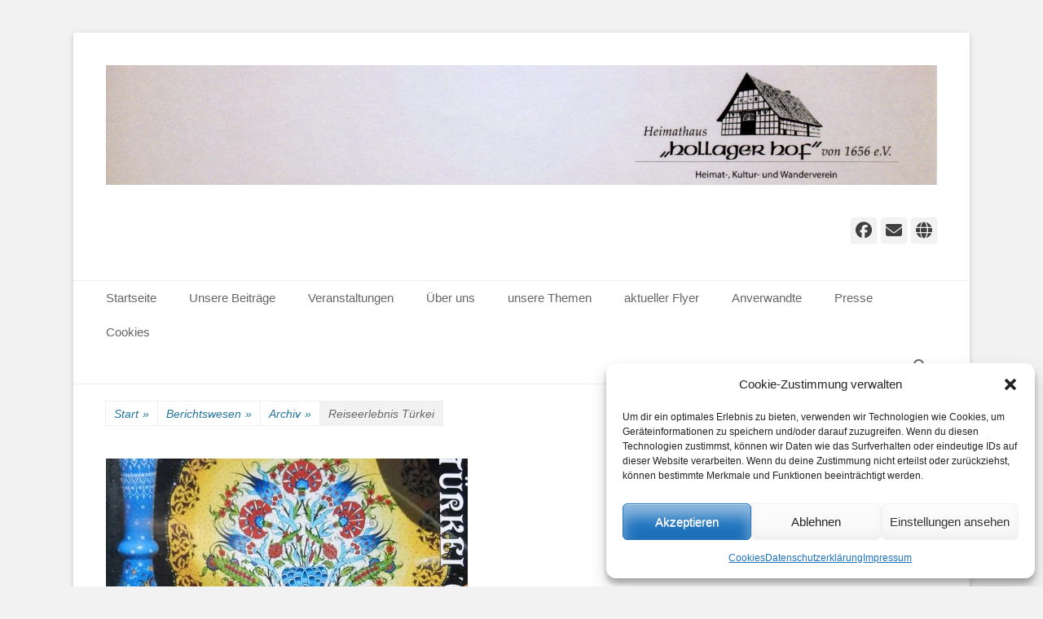

--- FILE ---
content_type: text/html; charset=UTF-8
request_url: https://hollager-hof.de/6803/reiseerlebnis-tuerkei/
body_size: 21760
content:
<!DOCTYPE html>
<html dir="ltr" lang="de" prefix="og: https://ogp.me/ns#">
<head>
<meta charset="UTF-8">
<link rel="profile" href="https://gmpg.org/xfn/11">
<title>Reiseerlebnis Türkei | Heimathaus Hollager Hof v. 1656 e.V.</title>
<!-- All in One SEO 4.9.3 - aioseo.com -->
<meta name="description" content="In der Nähe von Antalya Hierzu schreibt Hellmuth Kohn: Eigentlich hatten wir eine ganz andere Reise vor, aber der Veranstalter musste passen. Da wir jedoch gern verreisen wollten, hatten wir uns kurzfristig zu etwas anderem überreden lassen, was wir eigentlich nie vorhatten: All inclusive in der Türkei in der Nähe von Antalya! Aber eine positive" />
<meta name="robots" content="max-image-preview:large" />
<meta name="author" content="icemecky"/>
<meta name="google-site-verification" content="QLwllndrGkRUsgzSVqH32zUeje5mI7LSII0vEPb5CWQ" />
<link rel="canonical" href="https://hollager-hof.de/6803/reiseerlebnis-tuerkei/" />
<meta name="generator" content="All in One SEO (AIOSEO) 4.9.3" />
<meta property="og:locale" content="de_DE" />
<meta property="og:site_name" content="Heimathaus Hollager Hof v. 1656 e.V." />
<meta property="og:type" content="article" />
<meta property="og:title" content="Reiseerlebnis Türkei | Heimathaus Hollager Hof v. 1656 e.V." />
<meta property="og:description" content="In der Nähe von Antalya Hierzu schreibt Hellmuth Kohn: Eigentlich hatten wir eine ganz andere Reise vor, aber der Veranstalter musste passen. Da wir jedoch gern verreisen wollten, hatten wir uns kurzfristig zu etwas anderem überreden lassen, was wir eigentlich nie vorhatten: All inclusive in der Türkei in der Nähe von Antalya! Aber eine positive" />
<meta property="og:url" content="https://hollager-hof.de/6803/reiseerlebnis-tuerkei/" />
<meta property="og:image" content="https://hollager-hof.de/wp-content/uploads/2013/05/Türkei-c776518b4e.jpg" />
<meta property="og:image:secure_url" content="https://hollager-hof.de/wp-content/uploads/2013/05/Türkei-c776518b4e.jpg" />
<meta property="og:image:width" content="444" />
<meta property="og:image:height" content="600" />
<meta property="article:published_time" content="2013-05-15T15:58:32+00:00" />
<meta property="article:modified_time" content="2019-07-02T11:23:23+00:00" />
<meta property="article:publisher" content="https://www.facebook.com/HollagerHof/" />
<meta name="twitter:card" content="summary" />
<meta name="twitter:title" content="Reiseerlebnis Türkei | Heimathaus Hollager Hof v. 1656 e.V." />
<meta name="twitter:description" content="In der Nähe von Antalya Hierzu schreibt Hellmuth Kohn: Eigentlich hatten wir eine ganz andere Reise vor, aber der Veranstalter musste passen. Da wir jedoch gern verreisen wollten, hatten wir uns kurzfristig zu etwas anderem überreden lassen, was wir eigentlich nie vorhatten: All inclusive in der Türkei in der Nähe von Antalya! Aber eine positive" />
<meta name="twitter:image" content="https://hollager-hof.de/wp-content/uploads/2013/05/Türkei-c776518b4e.jpg" />
<!-- All in One SEO -->
<meta name="viewport" content="width=device-width, initial-scale=1, minimum-scale=1">
<!-- Open Graph Meta Tags generated by Blog2Social 873 - https://www.blog2social.com -->
<meta property="og:title" content="Reiseerlebnis Türkei"/>
<meta property="og:description" content="In der Nähe von Antalya
Hierzu schreibt Hellmuth Kohn:
Eigentlich hatten wir eine ganz andere Reise vor, aber der Veranstalter musste passen. Da wir jedoch"/>
<meta property="og:url" content="/6803/reiseerlebnis-tuerkei/"/>
<meta property="og:image" content="https://hollager-hof.de/wp-content/uploads/2013/05/Türkei-c776518b4e.jpg"/>
<meta property="og:image:width" content="444" />
<meta property="og:image:height" content="600" />
<meta property="og:image:type" content="image/jpeg" />
<meta property="og:type" content="article"/>
<meta property="og:article:published_time" content="2013-05-15 15:58:32"/>
<meta property="og:article:modified_time" content="2019-07-02 13:23:23"/>
<meta property="og:article:tag" content="Archiv"/>
<!-- Open Graph Meta Tags generated by Blog2Social 873 - https://www.blog2social.com -->
<meta name="author" content="icemecky"/>
<link rel="alternate" type="application/rss+xml" title="Heimathaus Hollager Hof v. 1656 e.V. &raquo; Feed" href="https://hollager-hof.de/feed/" />
<link rel="alternate" type="application/rss+xml" title="Heimathaus Hollager Hof v. 1656 e.V. &raquo; Kommentar-Feed" href="https://hollager-hof.de/comments/feed/" />
<link rel="alternate" type="text/calendar" title="Heimathaus Hollager Hof v. 1656 e.V. &raquo; iCal Feed" href="https://hollager-hof.de?ical=1" />
<style id='wp-img-auto-sizes-contain-inline-css' type='text/css'>
img:is([sizes=auto i],[sizes^="auto," i]){contain-intrinsic-size:3000px 1500px}
/*# sourceURL=wp-img-auto-sizes-contain-inline-css */
</style>
<!-- <link rel='stylesheet' id='dashicons-css' href='https://hollager-hof.de/wp-includes/css/dashicons.css?ver=eccac46565bb91029537ac698f06ef5c' type='text/css' media='all' /> -->
<!-- <link rel='stylesheet' id='post-views-counter-frontend-css' href='https://hollager-hof.de/wp-content/plugins/post-views-counter/css/frontend.css?ver=1.7.3' type='text/css' media='all' /> -->
<!-- <link rel='stylesheet' id='wp-block-library-css' href='https://hollager-hof.de/wp-includes/css/dist/block-library/style.css?ver=eccac46565bb91029537ac698f06ef5c' type='text/css' media='all' /> -->
<link rel="stylesheet" type="text/css" href="//hollager-hof.de/wp-content/cache/wpfc-minified/7uhoqyob/dxjv8.css" media="all"/>
<style id='wp-block-button-inline-css' type='text/css'>
.wp-block-button__link{
align-content:center;
box-sizing:border-box;
cursor:pointer;
display:inline-block;
height:100%;
text-align:center;
word-break:break-word;
}
.wp-block-button__link.aligncenter{
text-align:center;
}
.wp-block-button__link.alignright{
text-align:right;
}
:where(.wp-block-button__link){
border-radius:9999px;
box-shadow:none;
padding:calc(.667em + 2px) calc(1.333em + 2px);
text-decoration:none;
}
.wp-block-button[style*=text-decoration] .wp-block-button__link{
text-decoration:inherit;
}
.wp-block-buttons>.wp-block-button.has-custom-width{
max-width:none;
}
.wp-block-buttons>.wp-block-button.has-custom-width .wp-block-button__link{
width:100%;
}
.wp-block-buttons>.wp-block-button.has-custom-font-size .wp-block-button__link{
font-size:inherit;
}
.wp-block-buttons>.wp-block-button.wp-block-button__width-25{
width:calc(25% - var(--wp--style--block-gap, .5em)*.75);
}
.wp-block-buttons>.wp-block-button.wp-block-button__width-50{
width:calc(50% - var(--wp--style--block-gap, .5em)*.5);
}
.wp-block-buttons>.wp-block-button.wp-block-button__width-75{
width:calc(75% - var(--wp--style--block-gap, .5em)*.25);
}
.wp-block-buttons>.wp-block-button.wp-block-button__width-100{
flex-basis:100%;
width:100%;
}
.wp-block-buttons.is-vertical>.wp-block-button.wp-block-button__width-25{
width:25%;
}
.wp-block-buttons.is-vertical>.wp-block-button.wp-block-button__width-50{
width:50%;
}
.wp-block-buttons.is-vertical>.wp-block-button.wp-block-button__width-75{
width:75%;
}
.wp-block-button.is-style-squared,.wp-block-button__link.wp-block-button.is-style-squared{
border-radius:0;
}
.wp-block-button.no-border-radius,.wp-block-button__link.no-border-radius{
border-radius:0 !important;
}
:root :where(.wp-block-button .wp-block-button__link.is-style-outline),:root :where(.wp-block-button.is-style-outline>.wp-block-button__link){
border:2px solid;
padding:.667em 1.333em;
}
:root :where(.wp-block-button .wp-block-button__link.is-style-outline:not(.has-text-color)),:root :where(.wp-block-button.is-style-outline>.wp-block-button__link:not(.has-text-color)){
color:currentColor;
}
:root :where(.wp-block-button .wp-block-button__link.is-style-outline:not(.has-background)),:root :where(.wp-block-button.is-style-outline>.wp-block-button__link:not(.has-background)){
background-color:initial;
background-image:none;
}
/*# sourceURL=https://hollager-hof.de/wp-includes/blocks/button/style.css */
</style>
<style id='wp-block-heading-inline-css' type='text/css'>
h1:where(.wp-block-heading).has-background,h2:where(.wp-block-heading).has-background,h3:where(.wp-block-heading).has-background,h4:where(.wp-block-heading).has-background,h5:where(.wp-block-heading).has-background,h6:where(.wp-block-heading).has-background{
padding:1.25em 2.375em;
}
h1.has-text-align-left[style*=writing-mode]:where([style*=vertical-lr]),h1.has-text-align-right[style*=writing-mode]:where([style*=vertical-rl]),h2.has-text-align-left[style*=writing-mode]:where([style*=vertical-lr]),h2.has-text-align-right[style*=writing-mode]:where([style*=vertical-rl]),h3.has-text-align-left[style*=writing-mode]:where([style*=vertical-lr]),h3.has-text-align-right[style*=writing-mode]:where([style*=vertical-rl]),h4.has-text-align-left[style*=writing-mode]:where([style*=vertical-lr]),h4.has-text-align-right[style*=writing-mode]:where([style*=vertical-rl]),h5.has-text-align-left[style*=writing-mode]:where([style*=vertical-lr]),h5.has-text-align-right[style*=writing-mode]:where([style*=vertical-rl]),h6.has-text-align-left[style*=writing-mode]:where([style*=vertical-lr]),h6.has-text-align-right[style*=writing-mode]:where([style*=vertical-rl]){
rotate:180deg;
}
/*# sourceURL=https://hollager-hof.de/wp-includes/blocks/heading/style.css */
</style>
<style id='wp-block-buttons-inline-css' type='text/css'>
.wp-block-buttons{
box-sizing:border-box;
}
.wp-block-buttons.is-vertical{
flex-direction:column;
}
.wp-block-buttons.is-vertical>.wp-block-button:last-child{
margin-bottom:0;
}
.wp-block-buttons>.wp-block-button{
display:inline-block;
margin:0;
}
.wp-block-buttons.is-content-justification-left{
justify-content:flex-start;
}
.wp-block-buttons.is-content-justification-left.is-vertical{
align-items:flex-start;
}
.wp-block-buttons.is-content-justification-center{
justify-content:center;
}
.wp-block-buttons.is-content-justification-center.is-vertical{
align-items:center;
}
.wp-block-buttons.is-content-justification-right{
justify-content:flex-end;
}
.wp-block-buttons.is-content-justification-right.is-vertical{
align-items:flex-end;
}
.wp-block-buttons.is-content-justification-space-between{
justify-content:space-between;
}
.wp-block-buttons.aligncenter{
text-align:center;
}
.wp-block-buttons:not(.is-content-justification-space-between,.is-content-justification-right,.is-content-justification-left,.is-content-justification-center) .wp-block-button.aligncenter{
margin-left:auto;
margin-right:auto;
width:100%;
}
.wp-block-buttons[style*=text-decoration] .wp-block-button,.wp-block-buttons[style*=text-decoration] .wp-block-button__link{
text-decoration:inherit;
}
.wp-block-buttons.has-custom-font-size .wp-block-button__link{
font-size:inherit;
}
.wp-block-buttons .wp-block-button__link{
width:100%;
}
.wp-block-button.aligncenter{
text-align:center;
}
/*# sourceURL=https://hollager-hof.de/wp-includes/blocks/buttons/style.css */
</style>
<style id='wp-block-video-inline-css' type='text/css'>
.wp-block-video{
box-sizing:border-box;
}
.wp-block-video video{
height:auto;
vertical-align:middle;
width:100%;
}
@supports (position:sticky){
.wp-block-video [poster]{
object-fit:cover;
}
}
.wp-block-video.aligncenter{
text-align:center;
}
.wp-block-video :where(figcaption){
margin-bottom:1em;
margin-top:.5em;
}
/*# sourceURL=https://hollager-hof.de/wp-includes/blocks/video/style.css */
</style>
<style id='wp-block-video-theme-inline-css' type='text/css'>
.wp-block-video :where(figcaption){
color:#555;
font-size:13px;
text-align:center;
}
.is-dark-theme .wp-block-video :where(figcaption){
color:#ffffffa6;
}
.wp-block-video{
margin:0 0 1em;
}
/*# sourceURL=https://hollager-hof.de/wp-includes/blocks/video/theme.css */
</style>
<style id='wp-block-paragraph-inline-css' type='text/css'>
.is-small-text{
font-size:.875em;
}
.is-regular-text{
font-size:1em;
}
.is-large-text{
font-size:2.25em;
}
.is-larger-text{
font-size:3em;
}
.has-drop-cap:not(:focus):first-letter{
float:left;
font-size:8.4em;
font-style:normal;
font-weight:100;
line-height:.68;
margin:.05em .1em 0 0;
text-transform:uppercase;
}
body.rtl .has-drop-cap:not(:focus):first-letter{
float:none;
margin-left:.1em;
}
p.has-drop-cap.has-background{
overflow:hidden;
}
:root :where(p.has-background){
padding:1.25em 2.375em;
}
:where(p.has-text-color:not(.has-link-color)) a{
color:inherit;
}
p.has-text-align-left[style*="writing-mode:vertical-lr"],p.has-text-align-right[style*="writing-mode:vertical-rl"]{
rotate:180deg;
}
/*# sourceURL=https://hollager-hof.de/wp-includes/blocks/paragraph/style.css */
</style>
<style id='global-styles-inline-css' type='text/css'>
:root{--wp--preset--aspect-ratio--square: 1;--wp--preset--aspect-ratio--4-3: 4/3;--wp--preset--aspect-ratio--3-4: 3/4;--wp--preset--aspect-ratio--3-2: 3/2;--wp--preset--aspect-ratio--2-3: 2/3;--wp--preset--aspect-ratio--16-9: 16/9;--wp--preset--aspect-ratio--9-16: 9/16;--wp--preset--color--black: #111111;--wp--preset--color--cyan-bluish-gray: #abb8c3;--wp--preset--color--white: #ffffff;--wp--preset--color--pale-pink: #f78da7;--wp--preset--color--vivid-red: #cf2e2e;--wp--preset--color--luminous-vivid-orange: #ff6900;--wp--preset--color--luminous-vivid-amber: #fcb900;--wp--preset--color--light-green-cyan: #7bdcb5;--wp--preset--color--vivid-green-cyan: #00d084;--wp--preset--color--pale-cyan-blue: #8ed1fc;--wp--preset--color--vivid-cyan-blue: #0693e3;--wp--preset--color--vivid-purple: #9b51e0;--wp--preset--color--gray: #f4f4f4;--wp--preset--color--yellow: #e5ae4a;--wp--preset--color--blue: #21759b;--wp--preset--gradient--vivid-cyan-blue-to-vivid-purple: linear-gradient(135deg,rgb(6,147,227) 0%,rgb(155,81,224) 100%);--wp--preset--gradient--light-green-cyan-to-vivid-green-cyan: linear-gradient(135deg,rgb(122,220,180) 0%,rgb(0,208,130) 100%);--wp--preset--gradient--luminous-vivid-amber-to-luminous-vivid-orange: linear-gradient(135deg,rgb(252,185,0) 0%,rgb(255,105,0) 100%);--wp--preset--gradient--luminous-vivid-orange-to-vivid-red: linear-gradient(135deg,rgb(255,105,0) 0%,rgb(207,46,46) 100%);--wp--preset--gradient--very-light-gray-to-cyan-bluish-gray: linear-gradient(135deg,rgb(238,238,238) 0%,rgb(169,184,195) 100%);--wp--preset--gradient--cool-to-warm-spectrum: linear-gradient(135deg,rgb(74,234,220) 0%,rgb(151,120,209) 20%,rgb(207,42,186) 40%,rgb(238,44,130) 60%,rgb(251,105,98) 80%,rgb(254,248,76) 100%);--wp--preset--gradient--blush-light-purple: linear-gradient(135deg,rgb(255,206,236) 0%,rgb(152,150,240) 100%);--wp--preset--gradient--blush-bordeaux: linear-gradient(135deg,rgb(254,205,165) 0%,rgb(254,45,45) 50%,rgb(107,0,62) 100%);--wp--preset--gradient--luminous-dusk: linear-gradient(135deg,rgb(255,203,112) 0%,rgb(199,81,192) 50%,rgb(65,88,208) 100%);--wp--preset--gradient--pale-ocean: linear-gradient(135deg,rgb(255,245,203) 0%,rgb(182,227,212) 50%,rgb(51,167,181) 100%);--wp--preset--gradient--electric-grass: linear-gradient(135deg,rgb(202,248,128) 0%,rgb(113,206,126) 100%);--wp--preset--gradient--midnight: linear-gradient(135deg,rgb(2,3,129) 0%,rgb(40,116,252) 100%);--wp--preset--font-size--small: 14px;--wp--preset--font-size--medium: 20px;--wp--preset--font-size--large: 48px;--wp--preset--font-size--x-large: 42px;--wp--preset--font-size--normal: 17px;--wp--preset--font-size--huge: 64px;--wp--preset--spacing--20: 0.44rem;--wp--preset--spacing--30: 0.67rem;--wp--preset--spacing--40: 1rem;--wp--preset--spacing--50: 1.5rem;--wp--preset--spacing--60: 2.25rem;--wp--preset--spacing--70: 3.38rem;--wp--preset--spacing--80: 5.06rem;--wp--preset--shadow--natural: 6px 6px 9px rgba(0, 0, 0, 0.2);--wp--preset--shadow--deep: 12px 12px 50px rgba(0, 0, 0, 0.4);--wp--preset--shadow--sharp: 6px 6px 0px rgba(0, 0, 0, 0.2);--wp--preset--shadow--outlined: 6px 6px 0px -3px rgb(255, 255, 255), 6px 6px rgb(0, 0, 0);--wp--preset--shadow--crisp: 6px 6px 0px rgb(0, 0, 0);}:where(.is-layout-flex){gap: 0.5em;}:where(.is-layout-grid){gap: 0.5em;}body .is-layout-flex{display: flex;}.is-layout-flex{flex-wrap: wrap;align-items: center;}.is-layout-flex > :is(*, div){margin: 0;}body .is-layout-grid{display: grid;}.is-layout-grid > :is(*, div){margin: 0;}:where(.wp-block-columns.is-layout-flex){gap: 2em;}:where(.wp-block-columns.is-layout-grid){gap: 2em;}:where(.wp-block-post-template.is-layout-flex){gap: 1.25em;}:where(.wp-block-post-template.is-layout-grid){gap: 1.25em;}.has-black-color{color: var(--wp--preset--color--black) !important;}.has-cyan-bluish-gray-color{color: var(--wp--preset--color--cyan-bluish-gray) !important;}.has-white-color{color: var(--wp--preset--color--white) !important;}.has-pale-pink-color{color: var(--wp--preset--color--pale-pink) !important;}.has-vivid-red-color{color: var(--wp--preset--color--vivid-red) !important;}.has-luminous-vivid-orange-color{color: var(--wp--preset--color--luminous-vivid-orange) !important;}.has-luminous-vivid-amber-color{color: var(--wp--preset--color--luminous-vivid-amber) !important;}.has-light-green-cyan-color{color: var(--wp--preset--color--light-green-cyan) !important;}.has-vivid-green-cyan-color{color: var(--wp--preset--color--vivid-green-cyan) !important;}.has-pale-cyan-blue-color{color: var(--wp--preset--color--pale-cyan-blue) !important;}.has-vivid-cyan-blue-color{color: var(--wp--preset--color--vivid-cyan-blue) !important;}.has-vivid-purple-color{color: var(--wp--preset--color--vivid-purple) !important;}.has-black-background-color{background-color: var(--wp--preset--color--black) !important;}.has-cyan-bluish-gray-background-color{background-color: var(--wp--preset--color--cyan-bluish-gray) !important;}.has-white-background-color{background-color: var(--wp--preset--color--white) !important;}.has-pale-pink-background-color{background-color: var(--wp--preset--color--pale-pink) !important;}.has-vivid-red-background-color{background-color: var(--wp--preset--color--vivid-red) !important;}.has-luminous-vivid-orange-background-color{background-color: var(--wp--preset--color--luminous-vivid-orange) !important;}.has-luminous-vivid-amber-background-color{background-color: var(--wp--preset--color--luminous-vivid-amber) !important;}.has-light-green-cyan-background-color{background-color: var(--wp--preset--color--light-green-cyan) !important;}.has-vivid-green-cyan-background-color{background-color: var(--wp--preset--color--vivid-green-cyan) !important;}.has-pale-cyan-blue-background-color{background-color: var(--wp--preset--color--pale-cyan-blue) !important;}.has-vivid-cyan-blue-background-color{background-color: var(--wp--preset--color--vivid-cyan-blue) !important;}.has-vivid-purple-background-color{background-color: var(--wp--preset--color--vivid-purple) !important;}.has-black-border-color{border-color: var(--wp--preset--color--black) !important;}.has-cyan-bluish-gray-border-color{border-color: var(--wp--preset--color--cyan-bluish-gray) !important;}.has-white-border-color{border-color: var(--wp--preset--color--white) !important;}.has-pale-pink-border-color{border-color: var(--wp--preset--color--pale-pink) !important;}.has-vivid-red-border-color{border-color: var(--wp--preset--color--vivid-red) !important;}.has-luminous-vivid-orange-border-color{border-color: var(--wp--preset--color--luminous-vivid-orange) !important;}.has-luminous-vivid-amber-border-color{border-color: var(--wp--preset--color--luminous-vivid-amber) !important;}.has-light-green-cyan-border-color{border-color: var(--wp--preset--color--light-green-cyan) !important;}.has-vivid-green-cyan-border-color{border-color: var(--wp--preset--color--vivid-green-cyan) !important;}.has-pale-cyan-blue-border-color{border-color: var(--wp--preset--color--pale-cyan-blue) !important;}.has-vivid-cyan-blue-border-color{border-color: var(--wp--preset--color--vivid-cyan-blue) !important;}.has-vivid-purple-border-color{border-color: var(--wp--preset--color--vivid-purple) !important;}.has-vivid-cyan-blue-to-vivid-purple-gradient-background{background: var(--wp--preset--gradient--vivid-cyan-blue-to-vivid-purple) !important;}.has-light-green-cyan-to-vivid-green-cyan-gradient-background{background: var(--wp--preset--gradient--light-green-cyan-to-vivid-green-cyan) !important;}.has-luminous-vivid-amber-to-luminous-vivid-orange-gradient-background{background: var(--wp--preset--gradient--luminous-vivid-amber-to-luminous-vivid-orange) !important;}.has-luminous-vivid-orange-to-vivid-red-gradient-background{background: var(--wp--preset--gradient--luminous-vivid-orange-to-vivid-red) !important;}.has-very-light-gray-to-cyan-bluish-gray-gradient-background{background: var(--wp--preset--gradient--very-light-gray-to-cyan-bluish-gray) !important;}.has-cool-to-warm-spectrum-gradient-background{background: var(--wp--preset--gradient--cool-to-warm-spectrum) !important;}.has-blush-light-purple-gradient-background{background: var(--wp--preset--gradient--blush-light-purple) !important;}.has-blush-bordeaux-gradient-background{background: var(--wp--preset--gradient--blush-bordeaux) !important;}.has-luminous-dusk-gradient-background{background: var(--wp--preset--gradient--luminous-dusk) !important;}.has-pale-ocean-gradient-background{background: var(--wp--preset--gradient--pale-ocean) !important;}.has-electric-grass-gradient-background{background: var(--wp--preset--gradient--electric-grass) !important;}.has-midnight-gradient-background{background: var(--wp--preset--gradient--midnight) !important;}.has-small-font-size{font-size: var(--wp--preset--font-size--small) !important;}.has-medium-font-size{font-size: var(--wp--preset--font-size--medium) !important;}.has-large-font-size{font-size: var(--wp--preset--font-size--large) !important;}.has-x-large-font-size{font-size: var(--wp--preset--font-size--x-large) !important;}
/*# sourceURL=global-styles-inline-css */
</style>
<style id='core-block-supports-inline-css' type='text/css'>
/**
* Core styles: block-supports
*/
.wp-elements-e2042234d339194217936ad0ff2b8299 a:where(:not(.wp-element-button)) {
color: var(--wp--preset--color--black);
}
.wp-container-core-buttons-is-layout-ae2fe186 {
justify-content: flex-end;
}
/*# sourceURL=core-block-supports-inline-css */
</style>
<style id='classic-theme-styles-inline-css' type='text/css'>
/**
* These rules are needed for backwards compatibility.
* They should match the button element rules in the base theme.json file.
*/
.wp-block-button__link {
color: #ffffff;
background-color: #32373c;
border-radius: 9999px; /* 100% causes an oval, but any explicit but really high value retains the pill shape. */
/* This needs a low specificity so it won't override the rules from the button element if defined in theme.json. */
box-shadow: none;
text-decoration: none;
/* The extra 2px are added to size solids the same as the outline versions.*/
padding: calc(0.667em + 2px) calc(1.333em + 2px);
font-size: 1.125em;
}
.wp-block-file__button {
background: #32373c;
color: #ffffff;
text-decoration: none;
}
/*# sourceURL=/wp-includes/css/classic-themes.css */
</style>
<!-- <link rel='stylesheet' id='wpos-slick-style-css' href='https://hollager-hof.de/wp-content/plugins/wp-responsive-recent-post-slider/assets/css/slick.css?ver=3.7.1' type='text/css' media='all' /> -->
<!-- <link rel='stylesheet' id='wppsac-public-style-css' href='https://hollager-hof.de/wp-content/plugins/wp-responsive-recent-post-slider/assets/css/recent-post-style.css?ver=3.7.1' type='text/css' media='all' /> -->
<!-- <link rel='stylesheet' id='cmplz-general-css' href='https://hollager-hof.de/wp-content/plugins/complianz-gdpr/assets/css/cookieblocker.css?ver=1765936580' type='text/css' media='all' /> -->
<!-- <link rel='stylesheet' id='catchbase-style-css' href='https://hollager-hof.de/wp-content/themes/catch-base/style.css?ver=20251211-113814' type='text/css' media='all' /> -->
<!-- <link rel='stylesheet' id='catch-base-block-style-css' href='https://hollager-hof.de/wp-content/themes/catch-base/css/blocks.css?ver=3.5.1' type='text/css' media='all' /> -->
<!-- <link rel='stylesheet' id='font-awesome-css' href='https://hollager-hof.de/wp-content/themes/catch-base/css/font-awesome/css/all.min.css?ver=6.7.2' type='text/css' media='all' /> -->
<!-- <link rel='stylesheet' id='catchbase-responsive-css' href='https://hollager-hof.de/wp-content/themes/catch-base/css/responsive.css?ver=eccac46565bb91029537ac698f06ef5c' type='text/css' media='all' /> -->
<!-- <link rel='stylesheet' id='jquery-sidr-css' href='https://hollager-hof.de/wp-content/themes/catch-base/css/jquery.sidr.light.min.css?ver=2.1.0' type='text/css' media='all' /> -->
<link rel="stylesheet" type="text/css" href="//hollager-hof.de/wp-content/cache/wpfc-minified/q6q8x76x/9xjdo.css" media="all"/>
<style id='kadence-blocks-global-variables-inline-css' type='text/css'>
:root {--global-kb-font-size-sm:clamp(0.8rem, 0.73rem + 0.217vw, 0.9rem);--global-kb-font-size-md:clamp(1.1rem, 0.995rem + 0.326vw, 1.25rem);--global-kb-font-size-lg:clamp(1.75rem, 1.576rem + 0.543vw, 2rem);--global-kb-font-size-xl:clamp(2.25rem, 1.728rem + 1.63vw, 3rem);--global-kb-font-size-xxl:clamp(2.5rem, 1.456rem + 3.26vw, 4rem);--global-kb-font-size-xxxl:clamp(2.75rem, 0.489rem + 7.065vw, 6rem);}:root {--global-palette1: #3182CE;--global-palette2: #2B6CB0;--global-palette3: #1A202C;--global-palette4: #2D3748;--global-palette5: #4A5568;--global-palette6: #718096;--global-palette7: #EDF2F7;--global-palette8: #F7FAFC;--global-palette9: #ffffff;}
/*# sourceURL=kadence-blocks-global-variables-inline-css */
</style>
<script type="text/javascript" id="post-views-counter-frontend-js-before">
/* <![CDATA[ */
var pvcArgsFrontend = {"mode":"rest_api","postID":6803,"requestURL":"https:\/\/hollager-hof.de\/wp-json\/post-views-counter\/view-post\/6803","nonce":"8ecdcae90f","dataStorage":"cookies","multisite":false,"path":"\/","domain":""};
//# sourceURL=post-views-counter-frontend-js-before
/* ]]> */
</script>
<script src='//hollager-hof.de/wp-content/cache/wpfc-minified/f4lxdg3n/dxjv8.js' type="text/javascript"></script>
<!-- <script type="text/javascript" src="https://hollager-hof.de/wp-content/plugins/post-views-counter/js/frontend.js?ver=1.7.3" id="post-views-counter-frontend-js"></script> -->
<!-- <script type="text/javascript" src="https://hollager-hof.de/wp-includes/js/jquery/jquery.js?ver=3.7.1" id="jquery-core-js"></script> -->
<!-- <script type="text/javascript" src="https://hollager-hof.de/wp-includes/js/jquery/jquery-migrate.js?ver=3.4.1" id="jquery-migrate-js"></script> -->
<!-- <script type="text/javascript" src="https://hollager-hof.de/wp-content/themes/catch-base/js/jquery.sidr.min.js?ver=2.2.1.1" id="jquery-sidr-js"></script> -->
<!-- <script type="text/javascript" src="https://hollager-hof.de/wp-content/themes/catch-base/js/catchbase-custom-scripts.min.js" id="catchbase-custom-scripts-js"></script> -->
<link rel="https://api.w.org/" href="https://hollager-hof.de/wp-json/" /><link rel="alternate" title="JSON" type="application/json" href="https://hollager-hof.de/wp-json/wp/v2/posts/6803" /><meta name="tec-api-version" content="v1"><meta name="tec-api-origin" content="https://hollager-hof.de"><link rel="alternate" href="https://hollager-hof.de/wp-json/tribe/events/v1/" />			<style>.cmplz-hidden {
display: none !important;
}</style>	<style type="text/css">
</style>
<style type="text/css" id="custom-background-css">
body.custom-background { background-color: #f2f2f2; }
</style>
<link rel="icon" href="https://hollager-hof.de/wp-content/uploads/2017/11/cropped-Heimathaus-8-1-32x32.jpg" sizes="32x32" />
<link rel="icon" href="https://hollager-hof.de/wp-content/uploads/2017/11/cropped-Heimathaus-8-1-192x192.jpg" sizes="192x192" />
<link rel="apple-touch-icon" href="https://hollager-hof.de/wp-content/uploads/2017/11/cropped-Heimathaus-8-1-180x180.jpg" />
<meta name="msapplication-TileImage" content="https://hollager-hof.de/wp-content/uploads/2017/11/cropped-Heimathaus-8-1-270x270.jpg" />
<!-- Heimathaus Hollager Hof v. 1656 e.V. inline CSS Styles -->
<style type="text/css" media="screen">
.site-title a, .site-description { position: absolute !important; clip: rect(1px 1px 1px 1px); clip: rect(1px, 1px, 1px, 1px); }
</style>
<!-- <link rel='stylesheet' id='kb-button-deprecated-styles-css' href='https://hollager-hof.de/wp-content/plugins/kadence-blocks/includes/assets/css/kb-button-deprecated-style.min.css?ver=3.6.0' type='text/css' media='all' /> -->
</head>
<body data-rsssl=1 data-cmplz=1 class="wp-singular post-template-default single single-post postid-6803 single-format-standard custom-background wp-custom-logo wp-embed-responsive wp-theme-catch-base tribe-no-js page-template-catch-base group-blog two-columns content-left excerpt-featured-image mobile-menu-two">
<div id="page" class="hfeed site">
<header id="masthead" role="banner">
<div class="wrapper">
<div id="mobile-header-left-menu" class="mobile-menu-anchor primary-menu">
<a href="#mobile-header-left-nav" id="header-left-menu" class="font-awesome fa-menu">
<span class="mobile-menu-text">Menü</span>
</a>
</div><!-- #mobile-header-menu -->
<div id="site-branding" class="logo-right"><div id="site-header"><p class="site-title"><a href="https://hollager-hof.de/">Heimathaus Hollager Hof v. 1656 e.V.</a></p><p class="site-description">Heimat-, Kultur- und Wanderverein</p></div><!-- #site-header -->
<div id="site-logo"><a href="https://hollager-hof.de/" class="custom-logo-link" rel="home"><img width="3289" height="475" src="https://hollager-hof.de/wp-content/uploads/2017/11/cropped-Heimathaus-Logo-07.jpg" class="custom-logo" alt="Heimathaus Hollager Hof v. 1656 e.V." decoding="async" fetchpriority="high" srcset="https://hollager-hof.de/wp-content/uploads/2017/11/cropped-Heimathaus-Logo-07.jpg 3289w, https://hollager-hof.de/wp-content/uploads/2017/11/cropped-Heimathaus-Logo-07-300x43.jpg 300w, https://hollager-hof.de/wp-content/uploads/2017/11/cropped-Heimathaus-Logo-07-768x111.jpg 768w, https://hollager-hof.de/wp-content/uploads/2017/11/cropped-Heimathaus-Logo-07-1024x148.jpg 1024w" sizes="(max-width: 3289px) 100vw, 3289px" /></a></div><!-- #site-logo --></div><!-- #site-branding-->        <div id="mobile-header-right-menu" class="mobile-menu-anchor secondary-menu">
<a href="#mobile-header-right-menu" id="secondary-menu" class="font-awesome fa-menu">
<span class="mobile-menu-text">Menü</span>
</a>
</div><!-- #mobile-header-menu -->
<aside class="sidebar sidebar-header-right widget-area">
<section class="widget widget_catchbase_social_icons" id="header-right-social-icons">
<div class="widget-wrap">
<a class="font-awesome fa-brands fa-facebook" target="_blank" title="Facebook" href="https://www.facebook.com/HollagerHof/"><span class="screen-reader-text">Facebook</span> </a><a class="font-awesome fa-solid fa-envelope" target="_blank" title="E-Mail" href="mailtoinfo@hollager-hof.de"><span class="screen-reader-text">E-Mail</span> </a><a class="font-awesome fa-solid fa-globe" target="_blank" title="Website" href="https://hollager-hof.de/events/"><span class="screen-reader-text">Website</span> </a>				</div>
</section>
</aside><!-- .sidebar .header-sidebar .widget-area -->
</div><!-- .wrapper -->
</header><!-- #masthead -->
<nav class="site-navigation nav-primary search-enabled" role="navigation">
<div class="wrapper">
<h3 class="assistive-text">Primäres Menü</h3>
<div class="screen-reader-text skip-link"><a href="#content" title="Zum Inhalt springen">Zum Inhalt springen</a></div>
<ul id="menu-heimathaus" class="menu catchbase-nav-menu"><li id="menu-item-6317" class="menu-item menu-item-type-custom menu-item-object-custom menu-item-home menu-item-6317"><a href="https://hollager-hof.de/">Startseite</a></li>
<li id="menu-item-155028" class="menu-item menu-item-type-post_type menu-item-object-page menu-item-155028"><a href="https://hollager-hof.de/unsere-beitraege/">Unsere Beiträge</a></li>
<li id="menu-item-155582" class="menu-item menu-item-type-custom menu-item-object-custom menu-item-has-children menu-item-155582"><a href="https://hollager-hof.de/events/">Veranstaltungen</a>
<ul class="sub-menu">
<li id="menu-item-146031" class="menu-item menu-item-type-post_type menu-item-object-page menu-item-146031"><a href="https://hollager-hof.de/aktueller-flyer/wiederkehrende-veranstaltungen/">Wiederkehrende Veranstaltungen</a></li>
</ul>
</li>
<li id="menu-item-2243" class="menu-item menu-item-type-post_type menu-item-object-page menu-item-has-children menu-item-2243"><a href="https://hollager-hof.de/ueber-uns/">Über uns</a>
<ul class="sub-menu">
<li id="menu-item-2542" class="menu-item menu-item-type-custom menu-item-object-custom menu-item-2542"><a href="https://hollager-hof.de/wp-content/uploads/2017/11/Satzung-neu-17.08.2017.pdf">aktuelle Satzung</a></li>
<li id="menu-item-2240" class="menu-item menu-item-type-post_type menu-item-object-page menu-item-has-children menu-item-2240"><a href="https://hollager-hof.de/ueber-uns/vorstand/">Vorstand</a>
<ul class="sub-menu">
<li id="menu-item-146155" class="menu-item menu-item-type-post_type menu-item-object-page menu-item-has-children menu-item-146155"><a href="https://hollager-hof.de/ueber-uns/vorstand/intern/">intern</a>
<ul class="sub-menu">
<li id="menu-item-152097" class="menu-item menu-item-type-post_type menu-item-object-page menu-item-152097"><a href="https://hollager-hof.de/ueber-uns/vorstand/imker-gruppe-hollager-hof/">Imker-Gruppe Hollager Hof</a></li>
</ul>
</li>
</ul>
</li>
<li id="menu-item-2242" class="menu-item menu-item-type-post_type menu-item-object-page menu-item-2242"><a href="https://hollager-hof.de/ueber-uns/beitrittserklaerung/">Mitglied werden</a></li>
<li id="menu-item-2238" class="menu-item menu-item-type-post_type menu-item-object-page menu-item-has-children menu-item-2238"><a href="https://hollager-hof.de/ueber-uns/vereinsgeschichte/">Vereinsgeschichte</a>
<ul class="sub-menu">
<li id="menu-item-144106" class="menu-item menu-item-type-post_type menu-item-object-page menu-item-144106"><a href="https://hollager-hof.de/ueber-uns/vereinsgeschichte/chronik-des-heimatvereins-hollager-hof-v-1656/">Die Chronik unseres Vereins</a></li>
<li id="menu-item-152001" class="menu-item menu-item-type-post_type menu-item-object-page menu-item-152001"><a href="https://hollager-hof.de/unsere-themen/honigbienen-auf-der-streuobst-wiese/">Entwicklung des Bienen-Projekts</a></li>
</ul>
</li>
<li id="menu-item-143818" class="menu-item menu-item-type-post_type menu-item-object-page menu-item-143818"><a href="https://hollager-hof.de/impressum/">Impressum</a></li>
</ul>
</li>
<li id="menu-item-4120" class="menu-item menu-item-type-post_type menu-item-object-page menu-item-has-children menu-item-4120"><a href="https://hollager-hof.de/unsere-themen/">unsere Themen</a>
<ul class="sub-menu">
<li id="menu-item-154642" class="menu-item menu-item-type-post_type menu-item-object-page current_page_parent menu-item-154642"><a href="https://hollager-hof.de/unsere-beitraege/unsere-aktuellen-posts/">unsere aktuellen Posts!</a></li>
<li id="menu-item-151703" class="menu-item menu-item-type-post_type menu-item-object-page menu-item-151703"><a href="https://hollager-hof.de/unsere-themen/eine-uebersicht/">Eine Übersicht…</a></li>
<li id="menu-item-154653" class="menu-item menu-item-type-post_type menu-item-object-page menu-item-154653"><a href="https://hollager-hof.de/unsere-themen/die-letzten-100-beitraege/">Die letzten 100 Beiträge</a></li>
</ul>
</li>
<li id="menu-item-6327" class="menu-item menu-item-type-post_type menu-item-object-page menu-item-has-children menu-item-6327"><a href="https://hollager-hof.de/aktueller-flyer/">aktueller Flyer</a>
<ul class="sub-menu">
<li id="menu-item-158764" class="menu-item menu-item-type-post_type menu-item-object-page menu-item-158764"><a href="https://hollager-hof.de/aktueller-flyer/unsere-veranstaltungen-auf-einen-blick/">Unsere Veranstaltungen auf einen Blick</a></li>
</ul>
</li>
<li id="menu-item-142492" class="menu-item menu-item-type-post_type menu-item-object-page menu-item-142492"><a href="https://hollager-hof.de/unsere-themen/ahnenforschung/">Anverwandte</a></li>
<li id="menu-item-149273" class="menu-item menu-item-type-post_type menu-item-object-page menu-item-149273"><a href="https://hollager-hof.de/ueber-uns/presse/">Presse</a></li>
<li id="menu-item-157769" class="menu-item menu-item-type-post_type menu-item-object-page menu-item-157769"><a href="https://hollager-hof.de/cookies/">Cookies</a></li>
</ul>                <div id="search-toggle" class="font-awesome">
<a class="screen-reader-text" href="#search-container">Suchen</a>
</div>
<div id="search-container" class="displaynone">
<form role="search" method="get" class="search-form" action="https://hollager-hof.de/">
<label>
<span class="screen-reader-text">Suche nach:</span>
<input type="search" class="search-field" placeholder="Suchbegriff eingeben und &quot;Enter&quot; drücken..." value="" name="s" title="Suche nach:">
</label>
<input type="submit" class="search-submit" value="Suchen">
</form>
</div>
</div><!-- .wrapper -->
</nav><!-- .nav-primary -->
<nav class="site-navigation nav-secondary" role="navigation">
<div class="wrapper">
<h3 class="assistive-text">Sekundär-Menü</h3>
<div class="screen-reader-text skip-link"><a href="#content" title="Zum Inhalt springen">Zum Inhalt springen</a></div>
</div><!-- .wrapper -->
</nav><!-- .nav-secondary -->
<!-- Disable Header Image --><div id="breadcrumb-list">
<div class="wrapper"><span class="breadcrumb" typeof="v:Breadcrumb"><a rel="v:url" property="v:title" href="https://hollager-hof.de/">Start <span class="sep">&raquo;</span><!-- .sep --></a></span><span class="breadcrumb" typeof="v:Breadcrumb"><a rel="v:url" property="v:title" href="https://hollager-hof.de/category/berichtswesen/">Berichtswesen<span class="sep">&raquo;</span><!-- .sep --></a></span><span class="breadcrumb" typeof="v:Breadcrumb"><a rel="v:url" property="v:title" href="https://hollager-hof.de/category/berichtswesen/archiv/">Archiv<span class="sep">&raquo;</span><!-- .sep --></a></span><span class="breadcrumb-current">Reiseerlebnis Türkei</span></div><!-- .wrapper -->
</div><!-- #breadcrumb-list -->		<div id="content" class="site-content">
<div class="wrapper">
<main id="main" class="site-main" role="main">
<article id="post-6803" class="post-6803 post type-post status-publish format-standard has-post-thumbnail hentry category-archiv category-mittwochskino category-presseberichte tag-archiv">
<figure class="featured-image slider-image-size">
<img width="444" height="514" src="https://hollager-hof.de/wp-content/uploads/2013/05/Türkei-c776518b4e-444x514.jpg" class="attachment-catchbase-slider size-catchbase-slider wp-post-image" alt="" decoding="async" />	        </figure>
<div class="entry-container">
<header class="entry-header">
<h1 class="entry-title">Reiseerlebnis Türkei</h1>
<p class="entry-meta"><span class="posted-on"><span class="screen-reader-text">Posted on</span><a href="https://hollager-hof.de/6803/reiseerlebnis-tuerkei/" rel="bookmark"><time class="entry-date published" datetime="2013-05-15T15:58:32+02:00">15. Mai 2013</time><time class="updated" datetime="2019-07-02T13:23:23+02:00">2. Juli 2019</time></a></span><span class="byline"><span class="author vcard"><span class="screen-reader-text">Autor</span><a class="url fn n" href="https://hollager-hof.de/author/icemecky/">icemecky</a></span></span></p><!-- .entry-meta -->		</header><!-- .entry-header -->
<div class="entry-content">
<p><strong>In der Nähe von Antalya</strong></p>
<p>Hierzu schreibt Hellmuth Kohn:<br />
Eigentlich hatten wir eine ganz andere Reise vor, aber der Veranstalter musste passen. Da wir jedoch gern verreisen wollten, hatten wir uns kurzfristig zu etwas anderem überreden lassen, was wir eigentlich nie vorhatten: All inclusive in der Türkei in der Nähe von Antalya!</p>
<p>Aber eine positive Überraschung jagte die andere &#8211; natürlich mit etwas Eigeninitiative -, und so wurde aus etwas, was wir nie wollten, zwar keine Studienreise, jedoch ein rundes Reiseerlebnis mit eindrucksvollen Schwerpunkten.</p>
<p>Mittwoch, 15. Mai, 19.00 Uhr im Hollager Hof an der Uhlandstraße 20.</p>
<p>Eintritt: 5,00 Euro.</p>
<p>H.M.</p>
<p><em>Quelle: Bürger-Echo 8.5.2013</em></p>
<div class="post-views content-post post-6803 entry-meta load-static">
<span class="post-views-icon dashicons dashicons-chart-bar"></span> <span class="post-views-count">84</span>
</div>					</div><!-- .entry-content -->
<footer class="entry-footer">
<p class="entry-meta"><span class="cat-links"><span class="screen-reader-text">Kategorien</span><a href="https://hollager-hof.de/category/berichtswesen/archiv/" rel="category tag">Archiv</a>, <a href="https://hollager-hof.de/category/im-heimathaus/mittwochskino/" rel="category tag">Mittwochskino</a>, <a href="https://hollager-hof.de/category/berichtswesen/presseberichte/" rel="category tag">Presseberichte</a></span><span class="tags-links"><span class="screen-reader-text">Schlagworte</span><a href="https://hollager-hof.de/tag/archiv/" rel="tag">Archiv</a></span></p><!-- .entry-meta -->		</footer><!-- .entry-footer -->
</div><!-- .entry-container -->
</article><!-- #post-## -->
<nav class="navigation post-navigation" aria-label="Beiträge">
<h2 class="screen-reader-text">Beitragsnavigation</h2>
<div class="nav-links"><div class="nav-previous"><a href="https://hollager-hof.de/6770/musikalische-reise-in-alte-zeiten/" rel="prev"><span class="meta-nav" aria-hidden="true">&larr; Vorheriger</span> <span class="screen-reader-text">Vorheriger Beitrag:</span> <span class="post-title">Musikalische Reise in alte Zeiten</span></a></div><div class="nav-next"><a href="https://hollager-hof.de/6813/land-der-weissen-wolke/" rel="next"><span class="meta-nav" aria-hidden="true">Nächster &rarr;</span> <span class="screen-reader-text">Nächster Beitrag:</span> <span class="post-title">Land der weißen Wolke</span></a></div></div>
</nav>	
</main><!-- #main -->
<aside class="sidebar sidebar-primary widget-area" role="complementary">
<section id="block-36" class="widget widget_block"><div class="widget-wrap">
<h2 class="wp-block-heading has-black-color has-white-background-color has-text-color has-background has-link-color wp-elements-e2042234d339194217936ad0ff2b8299">Kontakt</h2>
</div><!-- .widget-wrap --></section><!-- #widget-default-search --><section id="block-38" class="widget widget_block widget_text"><div class="widget-wrap">
<p class="has-text-align-center">Stefan Gutendorf ( 1. Vorsitzender)<br><strong>Heimathaus Hollager Hof v. 1656 e.V.</strong><br>Rosenstr. 3<br>49134 Wallenhorst</p>
</div><!-- .widget-wrap --></section><!-- #widget-default-search --><section id="block-33" class="widget widget_block widget_text"><div class="widget-wrap">
<p class="has-text-align-center">Tel. 0172-5643779<br>e-mail: info@hollager-hof.de</p>
</div><!-- .widget-wrap --></section><!-- #widget-default-search --><section id="block-59" class="widget widget_block"><div class="widget-wrap"><!-- <link rel='stylesheet' id='kadence-blocks-spacer-css' href='https://hollager-hof.de/wp-content/plugins/kadence-blocks/dist/style-blocks-spacer.css?ver=3.6.0' type='text/css' media='all' /> -->
<link rel="stylesheet" type="text/css" href="//hollager-hof.de/wp-content/cache/wpfc-minified/7neiclsc/6h9ll.css" media="all"/>
<style>.wp-block-kadence-spacer.kt-block-spacer-block-59_8da882-8a .kt-block-spacer{height:20px;}.wp-block-kadence-spacer.kt-block-spacer-block-59_8da882-8a .kt-divider{border-top-width:1px;height:1px;border-top-color:#eee;width:80%;border-top-style:solid;}</style>
<div class="wp-block-kadence-spacer aligncenter kt-block-spacer-block-59_8da882-8a"><div class="kt-block-spacer kt-block-spacer-halign-center"><hr class="kt-divider"/></div></div>
</div><!-- .widget-wrap --></section><!-- #widget-default-search --><section id="block-56" class="widget widget_block"><div class="widget-wrap"><!-- <link rel='stylesheet' id='kadence-blocks-advancedbtn-css' href='https://hollager-hof.de/wp-content/plugins/kadence-blocks/dist/style-blocks-advancedbtn.css?ver=3.6.0' type='text/css' media='all' /> -->
<link rel="stylesheet" type="text/css" href="//hollager-hof.de/wp-content/cache/wpfc-minified/g0jbs70c/6h9ll.css" media="all"/>
<style>.wp-block-kadence-advancedbtn.kb-btnsblock-56_c8dc35-6f{gap:var(--global-kb-gap-xs, 0.5rem );justify-content:center;align-items:center;}.kt-btnsblock-56_c8dc35-6f .kt-button{font-weight:normal;font-style:normal;}</style>
<div class="wp-block-kadence-advancedbtn kb-buttons-wrap kb-btnsblock-56_c8dc35-6f"><style>ul.menu .wp-block-kadence-advancedbtn .kb-btn7c1d1d-d9.kb-button{width:initial;}.wp-block-kadence-advancedbtn .kb-btn7c1d1d-d9.kb-button{color:#555555;background:#f4f4f4;border-top-color:#555555;border-top-style:solid;border-right-color:#555555;border-right-style:solid;border-bottom-color:#555555;border-bottom-style:solid;border-left-color:#555555;border-left-style:solid;}.wp-block-kadence-advancedbtn .kb-btn7c1d1d-d9.kb-button:hover, .wp-block-kadence-advancedbtn .kb-btn7c1d1d-d9.kb-button:focus{color:#ffffff;background:#444444;border-top-color:#444444;border-top-style:solid;border-right-color:#444444;border-right-style:solid;border-bottom-color:#444444;border-bottom-style:solid;border-left-color:#444444;border-left-style:solid;}@media all and (max-width: 1024px){.wp-block-kadence-advancedbtn .kb-btn7c1d1d-d9.kb-button{border-top-color:#555555;border-top-style:solid;border-right-color:#555555;border-right-style:solid;border-bottom-color:#555555;border-bottom-style:solid;border-left-color:#555555;border-left-style:solid;}}@media all and (max-width: 1024px){.wp-block-kadence-advancedbtn .kb-btn7c1d1d-d9.kb-button:hover, .wp-block-kadence-advancedbtn .kb-btn7c1d1d-d9.kb-button:focus{border-top-color:#444444;border-top-style:solid;border-right-color:#444444;border-right-style:solid;border-bottom-color:#444444;border-bottom-style:solid;border-left-color:#444444;border-left-style:solid;}}@media all and (max-width: 767px){.wp-block-kadence-advancedbtn .kb-btn7c1d1d-d9.kb-button{border-top-color:#555555;border-top-style:solid;border-right-color:#555555;border-right-style:solid;border-bottom-color:#555555;border-bottom-style:solid;border-left-color:#555555;border-left-style:solid;}.wp-block-kadence-advancedbtn .kb-btn7c1d1d-d9.kb-button:hover, .wp-block-kadence-advancedbtn .kb-btn7c1d1d-d9.kb-button:focus{border-top-color:#444444;border-top-style:solid;border-right-color:#444444;border-right-style:solid;border-bottom-color:#444444;border-bottom-style:solid;border-left-color:#444444;border-left-style:solid;}}</style><a class="kb-button kt-button button kb-btn7c1d1d-d9 kt-btn-size-standard kt-btn-width-type-auto kb-btn-global-outline  kt-btn-has-text-true kt-btn-has-svg-false  wp-block-kadence-singlebtn" href="https://hollager-hof.de/impressum/" target="_blank" rel="noreferrer noopener"><span class="kt-btn-inner-text">Impressum</span></a></div>
</div><!-- .widget-wrap --></section><!-- #widget-default-search --><section id="block-61" class="widget widget_block"><div class="widget-wrap"><style>.wp-block-kadence-spacer.kt-block-spacer-block-61_b3c0b9-7e .kt-block-spacer{height:20px;}.wp-block-kadence-spacer.kt-block-spacer-block-61_b3c0b9-7e .kt-divider{border-top-width:1px;height:1px;border-top-color:#eee;width:80%;border-top-style:solid;}</style>
<div class="wp-block-kadence-spacer aligncenter kt-block-spacer-block-61_b3c0b9-7e"><div class="kt-block-spacer kt-block-spacer-halign-center"><hr class="kt-divider"/></div></div>
</div><!-- .widget-wrap --></section><!-- #widget-default-search --><section id="block-58" class="widget widget_block"><div class="widget-wrap"><style>.wp-block-kadence-advancedbtn.kb-btnsblock-58_f49dcb-5f{gap:var(--global-kb-gap-xs, 0.5rem );justify-content:center;align-items:center;}.kt-btnsblock-58_f49dcb-5f .kt-button{font-weight:normal;font-style:normal;}</style>
<div class="wp-block-kadence-advancedbtn kb-buttons-wrap kb-btnsblock-58_f49dcb-5f"><style>ul.menu .wp-block-kadence-advancedbtn .kb-btncfd9bf-35.kb-button{width:initial;}.wp-block-kadence-advancedbtn .kb-btncfd9bf-35.kb-button{color:#555555;background:#f4f4f4;border-top-color:#555555;border-top-style:solid;border-right-color:#555555;border-right-style:solid;border-bottom-color:#555555;border-bottom-style:solid;border-left-color:#555555;border-left-style:solid;}.wp-block-kadence-advancedbtn .kb-btncfd9bf-35.kb-button:hover, .wp-block-kadence-advancedbtn .kb-btncfd9bf-35.kb-button:focus{color:#ffffff;background:#444444;border-top-color:#444444;border-top-style:solid;border-right-color:#444444;border-right-style:solid;border-bottom-color:#444444;border-bottom-style:solid;border-left-color:#444444;border-left-style:solid;}@media all and (max-width: 1024px){.wp-block-kadence-advancedbtn .kb-btncfd9bf-35.kb-button{border-top-color:#555555;border-top-style:solid;border-right-color:#555555;border-right-style:solid;border-bottom-color:#555555;border-bottom-style:solid;border-left-color:#555555;border-left-style:solid;}}@media all and (max-width: 1024px){.wp-block-kadence-advancedbtn .kb-btncfd9bf-35.kb-button:hover, .wp-block-kadence-advancedbtn .kb-btncfd9bf-35.kb-button:focus{border-top-color:#444444;border-top-style:solid;border-right-color:#444444;border-right-style:solid;border-bottom-color:#444444;border-bottom-style:solid;border-left-color:#444444;border-left-style:solid;}}@media all and (max-width: 767px){.wp-block-kadence-advancedbtn .kb-btncfd9bf-35.kb-button{border-top-color:#555555;border-top-style:solid;border-right-color:#555555;border-right-style:solid;border-bottom-color:#555555;border-bottom-style:solid;border-left-color:#555555;border-left-style:solid;}.wp-block-kadence-advancedbtn .kb-btncfd9bf-35.kb-button:hover, .wp-block-kadence-advancedbtn .kb-btncfd9bf-35.kb-button:focus{border-top-color:#444444;border-top-style:solid;border-right-color:#444444;border-right-style:solid;border-bottom-color:#444444;border-bottom-style:solid;border-left-color:#444444;border-left-style:solid;}}</style><a class="kb-button kt-button button kb-btncfd9bf-35 kt-btn-size-standard kt-btn-width-type-auto kb-btn-global-outline  kt-btn-has-text-true kt-btn-has-svg-false  wp-block-kadence-singlebtn" href="https://hollager-hof.de/datenschutzerklaerung/" target="_blank" rel="noreferrer noopener"><span class="kt-btn-inner-text">Datenschutzerklärung</span></a></div>
</div><!-- .widget-wrap --></section><!-- #widget-default-search --><section id="block-62" class="widget widget_block"><div class="widget-wrap"><style>.wp-block-kadence-spacer.kt-block-spacer-block-62_3604e6-aa .kt-block-spacer{height:20px;}.wp-block-kadence-spacer.kt-block-spacer-block-62_3604e6-aa .kt-divider{border-top-width:1px;height:1px;border-top-color:#eee;width:80%;border-top-style:solid;}</style>
<div class="wp-block-kadence-spacer aligncenter kt-block-spacer-block-62_3604e6-aa"><div class="kt-block-spacer kt-block-spacer-halign-center"><hr class="kt-divider"/></div></div>
</div><!-- .widget-wrap --></section><!-- #widget-default-search --><section id="block-60" class="widget widget_block"><div class="widget-wrap"><style>.wp-block-kadence-advancedbtn.kb-btnsblock-60_b35950-ae{gap:var(--global-kb-gap-xs, 0.5rem );justify-content:center;align-items:center;}.kt-btnsblock-60_b35950-ae .kt-button{font-weight:normal;font-style:normal;}</style>
<div class="wp-block-kadence-advancedbtn kb-buttons-wrap kb-btnsblock-60_b35950-ae"><style>ul.menu .wp-block-kadence-advancedbtn .kb-btna3c2b6-ac.kb-button{width:initial;}.wp-block-kadence-advancedbtn .kb-btna3c2b6-ac.kb-button{color:#555555;background:#f4f4f4;border-top-color:#555555;border-top-style:solid;border-right-color:#555555;border-right-style:solid;border-bottom-color:#555555;border-bottom-style:solid;border-left-color:#555555;border-left-style:solid;}.wp-block-kadence-advancedbtn .kb-btna3c2b6-ac.kb-button:hover, .wp-block-kadence-advancedbtn .kb-btna3c2b6-ac.kb-button:focus{color:#ffffff;background:#444444;border-top-color:#444444;border-top-style:solid;border-right-color:#444444;border-right-style:solid;border-bottom-color:#444444;border-bottom-style:solid;border-left-color:#444444;border-left-style:solid;}@media all and (max-width: 1024px){.wp-block-kadence-advancedbtn .kb-btna3c2b6-ac.kb-button{border-top-color:#555555;border-top-style:solid;border-right-color:#555555;border-right-style:solid;border-bottom-color:#555555;border-bottom-style:solid;border-left-color:#555555;border-left-style:solid;}}@media all and (max-width: 1024px){.wp-block-kadence-advancedbtn .kb-btna3c2b6-ac.kb-button:hover, .wp-block-kadence-advancedbtn .kb-btna3c2b6-ac.kb-button:focus{border-top-color:#444444;border-top-style:solid;border-right-color:#444444;border-right-style:solid;border-bottom-color:#444444;border-bottom-style:solid;border-left-color:#444444;border-left-style:solid;}}@media all and (max-width: 767px){.wp-block-kadence-advancedbtn .kb-btna3c2b6-ac.kb-button{border-top-color:#555555;border-top-style:solid;border-right-color:#555555;border-right-style:solid;border-bottom-color:#555555;border-bottom-style:solid;border-left-color:#555555;border-left-style:solid;}.wp-block-kadence-advancedbtn .kb-btna3c2b6-ac.kb-button:hover, .wp-block-kadence-advancedbtn .kb-btna3c2b6-ac.kb-button:focus{border-top-color:#444444;border-top-style:solid;border-right-color:#444444;border-right-style:solid;border-bottom-color:#444444;border-bottom-style:solid;border-left-color:#444444;border-left-style:solid;}}</style><a class="kb-button kt-button button kb-btna3c2b6-ac kt-btn-size-standard kt-btn-width-type-auto kb-btn-global-outline  kt-btn-has-text-true kt-btn-has-svg-false  wp-block-kadence-singlebtn" href="https://hollager-hof.de/Cookies/" target="_blank" rel="noreferrer noopener nofollow"><span class="kt-btn-inner-text">Cookie-Richtlinie</span></a></div>
</div><!-- .widget-wrap --></section><!-- #widget-default-search --><section id="block-66" class="widget widget_block"><div class="widget-wrap"><style>.wp-block-kadence-spacer.kt-block-spacer-5602c3-22 .kt-block-spacer{height:20px;}.wp-block-kadence-spacer.kt-block-spacer-5602c3-22 .kt-divider{border-top-width:1px;height:1px;border-top-color:#eee;width:80%;border-top-style:solid;}</style>
<div class="wp-block-kadence-spacer aligncenter kt-block-spacer-5602c3-22"><div class="kt-block-spacer kt-block-spacer-halign-center"><hr class="kt-divider"/></div></div>
</div><!-- .widget-wrap --></section><!-- #widget-default-search --><section id="block-67" class="widget widget_block"><div class="widget-wrap"><style>.wp-block-kadence-advancedbtn.kb-btns02b564-27{gap:var(--global-kb-gap-xs, 0.5rem );justify-content:center;align-items:center;}.kt-btns02b564-27 .kt-button{font-weight:normal;font-style:normal;}.kt-btns02b564-27 .kt-btn-wrap-0{margin-right:5px;}.wp-block-kadence-advancedbtn.kt-btns02b564-27 .kt-btn-wrap-0 .kt-button{color:#555555;border-color:#555555;}.wp-block-kadence-advancedbtn.kt-btns02b564-27 .kt-btn-wrap-0 .kt-button:hover, .wp-block-kadence-advancedbtn.kt-btns02b564-27 .kt-btn-wrap-0 .kt-button:focus{color:#ffffff;border-color:#444444;}.wp-block-kadence-advancedbtn.kt-btns02b564-27 .kt-btn-wrap-0 .kt-button::before{display:none;}.wp-block-kadence-advancedbtn.kt-btns02b564-27 .kt-btn-wrap-0 .kt-button:hover, .wp-block-kadence-advancedbtn.kt-btns02b564-27 .kt-btn-wrap-0 .kt-button:focus{background:#444444;}</style>
<div class="wp-block-kadence-advancedbtn kb-buttons-wrap kb-btns02b564-27"><style>ul.menu .wp-block-kadence-advancedbtn .kb-btn754a35-a3.kb-button{width:initial;}.wp-block-kadence-advancedbtn .kb-btn754a35-a3.kb-button{color:#555555;background:#f4f4f4;border-top-color:#555555;border-top-style:solid;border-right-color:#555555;border-right-style:solid;border-bottom-color:#555555;border-bottom-style:solid;border-left-color:#555555;border-left-style:solid;}.wp-block-kadence-advancedbtn .kb-btn754a35-a3.kb-button:hover, .wp-block-kadence-advancedbtn .kb-btn754a35-a3.kb-button:focus{color:#ffffff;background:#444444;border-top-color:#444444;border-top-style:solid;border-right-color:#444444;border-right-style:solid;border-bottom-color:#444444;border-bottom-style:solid;border-left-color:#444444;border-left-style:solid;}@media all and (max-width: 1024px){.wp-block-kadence-advancedbtn .kb-btn754a35-a3.kb-button{border-top-color:#555555;border-top-style:solid;border-right-color:#555555;border-right-style:solid;border-bottom-color:#555555;border-bottom-style:solid;border-left-color:#555555;border-left-style:solid;}}@media all and (max-width: 1024px){.wp-block-kadence-advancedbtn .kb-btn754a35-a3.kb-button:hover, .wp-block-kadence-advancedbtn .kb-btn754a35-a3.kb-button:focus{border-top-color:#444444;border-top-style:solid;border-right-color:#444444;border-right-style:solid;border-bottom-color:#444444;border-bottom-style:solid;border-left-color:#444444;border-left-style:solid;}}@media all and (max-width: 767px){.wp-block-kadence-advancedbtn .kb-btn754a35-a3.kb-button{border-top-color:#555555;border-top-style:solid;border-right-color:#555555;border-right-style:solid;border-bottom-color:#555555;border-bottom-style:solid;border-left-color:#555555;border-left-style:solid;}.wp-block-kadence-advancedbtn .kb-btn754a35-a3.kb-button:hover, .wp-block-kadence-advancedbtn .kb-btn754a35-a3.kb-button:focus{border-top-color:#444444;border-top-style:solid;border-right-color:#444444;border-right-style:solid;border-bottom-color:#444444;border-bottom-style:solid;border-left-color:#444444;border-left-style:solid;}}</style><a class="kb-button kt-button button kb-btn754a35-a3 kt-btn-size-standard kt-btn-width-type-auto kb-btn-global-outline  kt-btn-has-text-true kt-btn-has-svg-false  wp-block-kadence-singlebtn" href="https://hollager-hof.de/wp-content/uploads/2025/10/Heimathaus-Bankverbindung.jpg" target="_blank" rel="noreferrer noopener nofollow"><span class="kt-btn-inner-text">Bankverbindung</span></a></div>
</div><!-- .widget-wrap --></section><!-- #widget-default-search --><section id="block-68" class="widget widget_block"><div class="widget-wrap"><style>.wp-block-kadence-spacer.kt-block-spacer-e19efc-61 .kt-block-spacer{height:20px;}.wp-block-kadence-spacer.kt-block-spacer-e19efc-61 .kt-divider{border-top-width:1px;height:1px;border-top-color:#eee;width:80%;border-top-style:solid;}</style>
<div class="wp-block-kadence-spacer aligncenter kt-block-spacer-e19efc-61"><div class="kt-block-spacer kt-block-spacer-halign-center"><hr class="kt-divider"/></div></div>
</div><!-- .widget-wrap --></section><!-- #widget-default-search --><section id="block-40" class="widget widget_block"><div class="widget-wrap">		<div class="wppsac-wrap wppsac-slick-slider-wrp wppsac-clearfix " data-conf="{&quot;dots&quot;:&quot;true&quot;,&quot;arrows&quot;:&quot;true&quot;,&quot;autoplay&quot;:&quot;true&quot;,&quot;autoplay_interval&quot;:3000,&quot;speed&quot;:500,&quot;rtl&quot;:&quot;false&quot;,&quot;lazyload&quot;:&quot;&quot;}">
<div id="wppsac-post-slider-1" class="wppsac-post-slider-init wppsac-post-slider design-3">
<div class="wppsac-post-slides">
<div class="wppsac-post-overlay">
<div class="wppsac-post-image-bg">
<a href="https://hollager-hof.de/160916/ehrenamt-unterstuetzt-ehrenamt/">
<img decoding="async" class="wppsac-post-image"  src="https://hollager-hof.de/wp-content/uploads/2026/01/IMG-20260114c-WA0001.jpg" alt="Ehrenamt unterstützt Ehrenamt" />
</a>
</div>
<div class="wppsac-post-categories"><ul class="wppsac-post-categories-list"><li><a href="https://hollager-hof.de/category/berichtswesen/archiv/">Archiv</a></li><li><a href="https://hollager-hof.de/category/berichtswesen/">Berichtswesen</a></li><li><a href="https://hollager-hof.de/category/berichtswesen/presseberichte/">Presseberichte</a></li><li><a href="https://hollager-hof.de/category/im-heimathaus/sonntags-cafe/">Sonntags-Café</a></li></ul></div>
<div class="wppsac-post-short-content">
<div class="wppsac-item-meta bottom">
<h2 class="wppsac-post-title">
<a href="https://hollager-hof.de/160916/ehrenamt-unterstuetzt-ehrenamt/">Ehrenamt unterstützt Ehrenamt</a>
</h2>
<div class="wppsac-post-date">
<span>By makuru</span>
/ 19. Januar 2026				</div>
<div class="wppsac-post-content">
<div class="wppsac-sub-content">- Spende für die Tafel und Wallenhorster Familien - Die Osnabrücker Tafel in&nbsp;Hollage&nbsp;unterstützt Menschen mit Lebensmitteln und den täglichen Dingen des...</div>
<a class="wppsac-readmorebtn" href="https://hollager-hof.de/160916/ehrenamt-unterstuetzt-ehrenamt/">Read More</a>
</div>
</div>
</div>
</div>
</div><div class="wppsac-post-slides">
<div class="wppsac-post-overlay">
<div class="wppsac-post-image-bg">
<a href="https://hollager-hof.de/160678/kanalbau-zu-beginn-des-20-jahrhunderts/">
<img decoding="async" class="wppsac-post-image"  src="https://hollager-hof.de/wp-content/uploads/2025/11/Vortrag-Stichkanal-2025-13.jpg" alt="Kanalbau zu Beginn des 20. Jahrhunderts" />
</a>
</div>
<div class="wppsac-post-categories"><ul class="wppsac-post-categories-list"><li><a href="https://hollager-hof.de/category/berichtswesen/">Berichtswesen</a></li><li><a href="https://hollager-hof.de/category/im-heimathaus/">im Heimathaus</a></li><li><a href="https://hollager-hof.de/category/berichtswesen/informationen/">Informationen</a></li><li><a href="https://hollager-hof.de/category/ortsgeschichte/">Ortsgeschichte</a></li><li><a href="https://hollager-hof.de/category/berichtswesen/presseberichte/">Presseberichte</a></li><li><a href="https://hollager-hof.de/category/im-heimathaus/vortrag/">Vortrag</a></li></ul></div>
<div class="wppsac-post-short-content">
<div class="wppsac-item-meta bottom">
<h2 class="wppsac-post-title">
<a href="https://hollager-hof.de/160678/kanalbau-zu-beginn-des-20-jahrhunderts/">Kanalbau zu Beginn des 20. Jahrhunderts</a>
</h2>
<div class="wppsac-post-date">
<span>By makuru</span>
/ 22. November 2025				</div>
<div class="wppsac-post-content">
<div class="wppsac-sub-content">ein Vortrag von Franz-Joseph Hawighorst im "Hollager Hof" Am 20.November 2025 hatte der Verein Heimathaus „Hollager Hof“ zu einem Vortrag...</div>
<a class="wppsac-readmorebtn" href="https://hollager-hof.de/160678/kanalbau-zu-beginn-des-20-jahrhunderts/">Read More</a>
</div>
</div>
</div>
</div>
</div><div class="wppsac-post-slides">
<div class="wppsac-post-overlay">
<div class="wppsac-post-image-bg">
<a href="https://hollager-hof.de/160655/29-plattdeutscher-abend-im-heimathuus/">
<img decoding="async" class="wppsac-post-image"  src="https://hollager-hof.de/wp-content/uploads/2025/11/Plattd.Abend-2025-2.jpg" alt="29. Plattdeutscher Abend im Heimathuus" />
</a>
</div>
<div class="wppsac-post-categories"><ul class="wppsac-post-categories-list"><li><a href="https://hollager-hof.de/category/berichtswesen/">Berichtswesen</a></li><li><a href="https://hollager-hof.de/category/berichtswesen/informationen/">Informationen</a></li><li><a href="https://hollager-hof.de/category/im-heimathaus/plattdeutsche-gruppe/">Plattdeutsche Gruppe</a></li><li><a href="https://hollager-hof.de/category/berichtswesen/presseberichte/">Presseberichte</a></li></ul></div>
<div class="wppsac-post-short-content">
<div class="wppsac-item-meta bottom">
<h2 class="wppsac-post-title">
<a href="https://hollager-hof.de/160655/29-plattdeutscher-abend-im-heimathuus/">29. Plattdeutscher Abend im Heimathuus</a>
</h2>
<div class="wppsac-post-date">
<span>By makuru</span>
/ 11. November 2025				</div>
<div class="wppsac-post-content">
<div class="wppsac-sub-content">– een Bericht „Laut di nich unnerkrien!“ Bien 29. plattdütsken Aumed an´n 09.11.2025 was düsser Titel Programm: Unner de Leitung...</div>
<a class="wppsac-readmorebtn" href="https://hollager-hof.de/160655/29-plattdeutscher-abend-im-heimathuus/">Read More</a>
</div>
</div>
</div>
</div>
</div><div class="wppsac-post-slides">
<div class="wppsac-post-overlay">
<div class="wppsac-post-image-bg">
<a href="https://hollager-hof.de/160633/ein-nachlass-vom-oktoberfest/">
<img decoding="async" class="wppsac-post-image"  src="https://hollager-hof.de/wp-content/uploads/2025/10/IMG_20251028_145113.jpg" alt="Ein Nachlass vom Oktoberfest" />
</a>
</div>
<div class="wppsac-post-categories"><ul class="wppsac-post-categories-list"><li><a href="https://hollager-hof.de/category/berichtswesen/archiv/">Archiv</a></li><li><a href="https://hollager-hof.de/category/berichtswesen/bauerngarten/">Bauerngarten</a></li><li><a href="https://hollager-hof.de/category/berichtswesen/">Berichtswesen</a></li><li><a href="https://hollager-hof.de/category/berichtswesen/informationen/">Informationen</a></li></ul></div>
<div class="wppsac-post-short-content">
<div class="wppsac-item-meta bottom">
<h2 class="wppsac-post-title">
<a href="https://hollager-hof.de/160633/ein-nachlass-vom-oktoberfest/">Ein Nachlass vom Oktoberfest</a>
</h2>
<div class="wppsac-post-date">
<span>By makuru</span>
/ 28. Oktober 2025				</div>
<div class="wppsac-post-content">
<div class="wppsac-sub-content">Die Wege im Bauerngarten am Heimathaus Hollager Hof sind mit Hackschnitzeln ausgestreut. Auch bei feuchtem Wetter kann man hier sauberen...</div>
<a class="wppsac-readmorebtn" href="https://hollager-hof.de/160633/ein-nachlass-vom-oktoberfest/">Read More</a>
</div>
</div>
</div>
</div>
</div><div class="wppsac-post-slides">
<div class="wppsac-post-overlay">
<div class="wppsac-post-image-bg">
<a href="https://hollager-hof.de/160605/besuch-im-osnabruecker-schulmuseum-e-v/">
<img decoding="async" class="wppsac-post-image"  src="https://hollager-hof.de/wp-content/uploads/2025/10/Schulmuseum-2025-3.jpg" alt="Besuch im Osnabrücker Schulmuseum e.V." />
</a>
</div>
<div class="wppsac-post-categories"><ul class="wppsac-post-categories-list"><li><a href="https://hollager-hof.de/category/berichtswesen/archiv/">Archiv</a></li><li><a href="https://hollager-hof.de/category/berichtswesen/">Berichtswesen</a></li><li><a href="https://hollager-hof.de/category/aktuelles-programm/dienstagsgruppe/">Dienstagsgruppe</a></li><li><a href="https://hollager-hof.de/category/berichtswesen/informationen/">Informationen</a></li><li><a href="https://hollager-hof.de/category/berichtswesen/presseberichte/">Presseberichte</a></li></ul></div>
<div class="wppsac-post-short-content">
<div class="wppsac-item-meta bottom">
<h2 class="wppsac-post-title">
<a href="https://hollager-hof.de/160605/besuch-im-osnabruecker-schulmuseum-e-v/">Besuch im Osnabrücker Schulmuseum e.V.</a>
</h2>
<div class="wppsac-post-date">
<span>By makuru</span>
/ 14. Oktober 2025				</div>
<div class="wppsac-post-content">
<div class="wppsac-sub-content">Hollager Hof in Osnabrück Im Programmflyer des Heimatvereins Hollager Hof war dieser Besuch als Busfahrt in die Osnabrücker City seit...</div>
<a class="wppsac-readmorebtn" href="https://hollager-hof.de/160605/besuch-im-osnabruecker-schulmuseum-e-v/">Read More</a>
</div>
</div>
</div>
</div>
</div><div class="wppsac-post-slides">
<div class="wppsac-post-overlay">
<div class="wppsac-post-image-bg">
<a href="https://hollager-hof.de/160582/tagesfahrt-nach-greetsiel/">
<img decoding="async" class="wppsac-post-image"  src="https://hollager-hof.de/wp-content/uploads/2025/10/Greetsiel-2025-4.jpg" alt="Tagesfahrt nach Greetsiel" />
</a>
</div>
<div class="wppsac-post-categories"><ul class="wppsac-post-categories-list"><li><a href="https://hollager-hof.de/category/berichtswesen/">Berichtswesen</a></li><li><a href="https://hollager-hof.de/category/aktuelles-programm/dienstagsgruppe/">Dienstagsgruppe</a></li><li><a href="https://hollager-hof.de/category/berichtswesen/informationen/">Informationen</a></li><li><a href="https://hollager-hof.de/category/berichtswesen/presseberichte/">Presseberichte</a></li></ul></div>
<div class="wppsac-post-short-content">
<div class="wppsac-item-meta bottom">
<h2 class="wppsac-post-title">
<a href="https://hollager-hof.de/160582/tagesfahrt-nach-greetsiel/">Tagesfahrt nach Greetsiel</a>
</h2>
<div class="wppsac-post-date">
<span>By Anneliese u. Walter Frey</span>
/ 13. Oktober 2025				</div>
<div class="wppsac-post-content">
<div class="wppsac-sub-content">Der Hollager Hof im Norden unterwegs! Am 25. Sept. 2025 war vom Heimathaus Hollager Hof eine Tagesfahrt nach Greetsiel organisiert....</div>
<a class="wppsac-readmorebtn" href="https://hollager-hof.de/160582/tagesfahrt-nach-greetsiel/">Read More</a>
</div>
</div>
</div>
</div>
</div><div class="wppsac-post-slides">
<div class="wppsac-post-overlay">
<div class="wppsac-post-image-bg">
<a href="https://hollager-hof.de/160551/neue-handlaeufe-fuer-die-treppenanlage-am-fuerstenauer-weg/">
<img decoding="async" class="wppsac-post-image"  src="https://hollager-hof.de/wp-content/uploads/2025/09/Treppen-Reparatur-2025_-2.jpg" alt="Neue Handläufe für die Treppenanlage am Fürstenauer Weg" />
</a>
</div>
<div class="wppsac-post-categories"><ul class="wppsac-post-categories-list"><li><a href="https://hollager-hof.de/category/berichtswesen/informationen/">Informationen</a></li><li><a href="https://hollager-hof.de/category/aktuelles-programm/wandern/">Wandern</a></li></ul></div>
<div class="wppsac-post-short-content">
<div class="wppsac-item-meta bottom">
<h2 class="wppsac-post-title">
<a href="https://hollager-hof.de/160551/neue-handlaeufe-fuer-die-treppenanlage-am-fuerstenauer-weg/">Neue Handläufe für die Treppenanlage am Fürstenauer Weg</a>
</h2>
<div class="wppsac-post-date">
<span>By makuru</span>
/ 29. September 2025				</div>
<div class="wppsac-post-content">
<div class="wppsac-sub-content">- Die Ehrenamtlichen vom Hollager Hof greifen zur Selbsthilfe - Rund um Wallenhorst-Hollage gibt es attraktive Wanderwege, die von den...</div>
<a class="wppsac-readmorebtn" href="https://hollager-hof.de/160551/neue-handlaeufe-fuer-die-treppenanlage-am-fuerstenauer-weg/">Read More</a>
</div>
</div>
</div>
</div>
</div><div class="wppsac-post-slides">
<div class="wppsac-post-overlay">
<div class="wppsac-post-image-bg">
<a href="https://hollager-hof.de/160534/kloatscheeten/">
<img decoding="async" class="wppsac-post-image"  src="https://hollager-hof.de/wp-content/uploads/2025/09/2025.09-Bosseln-2.jpg" alt="Kloatscheeten&#8230;" />
</a>
</div>
<div class="wppsac-post-categories"><ul class="wppsac-post-categories-list"><li><a href="https://hollager-hof.de/category/berichtswesen/archiv/">Archiv</a></li><li><a href="https://hollager-hof.de/category/berichtswesen/presseberichte/">Presseberichte</a></li></ul></div>
<div class="wppsac-post-short-content">
<div class="wppsac-item-meta bottom">
<h2 class="wppsac-post-title">
<a href="https://hollager-hof.de/160534/kloatscheeten/">Kloatscheeten&#8230;</a>
</h2>
<div class="wppsac-post-date">
<span>By makuru</span>
/ 28. September 2025				</div>
<div class="wppsac-post-content">
<div class="wppsac-sub-content">Wir wollten es einmal ausprobieren: Boßeln in Bolge. Was man in Friesland als Volkssport bezeichnet, sollte man in Hollage auf...</div>
<a class="wppsac-readmorebtn" href="https://hollager-hof.de/160534/kloatscheeten/">Read More</a>
</div>
</div>
</div>
</div>
</div><div class="wppsac-post-slides">
<div class="wppsac-post-overlay">
<div class="wppsac-post-image-bg">
<a href="https://hollager-hof.de/160526/ein-stueck-wallenhorster-geschichte/">
<img decoding="async" class="wppsac-post-image"  src="https://hollager-hof.de/wp-content/uploads/2025/09/Bank-91.jpg" alt="Ein Stück Wallenhorster Geschichte" />
</a>
</div>
<div class="wppsac-post-categories"><ul class="wppsac-post-categories-list"><li><a href="https://hollager-hof.de/category/berichtswesen/archiv/">Archiv</a></li><li><a href="https://hollager-hof.de/category/berichtswesen/informationen/">Informationen</a></li><li><a href="https://hollager-hof.de/category/ortsgeschichte/">Ortsgeschichte</a></li></ul></div>
<div class="wppsac-post-short-content">
<div class="wppsac-item-meta bottom">
<h2 class="wppsac-post-title">
<a href="https://hollager-hof.de/160526/ein-stueck-wallenhorster-geschichte/">Ein Stück Wallenhorster Geschichte</a>
</h2>
<div class="wppsac-post-date">
<span>By makuru</span>
/ 28. September 2025				</div>
<div class="wppsac-post-content">
<div class="wppsac-sub-content">Gesucht wird ein Hollager Adam Die Geschichte der Orte in den Kirchspielen Wallenhorst und Rulle kennen wir aus Urkunden, aus...</div>
<a class="wppsac-readmorebtn" href="https://hollager-hof.de/160526/ein-stueck-wallenhorster-geschichte/">Read More</a>
</div>
</div>
</div>
</div>
</div><div class="wppsac-post-slides">
<div class="wppsac-post-overlay">
<div class="wppsac-post-image-bg">
<a href="https://hollager-hof.de/160504/mit-waschbrettbaeuchen-im-steinbruch/">
<img decoding="async" class="wppsac-post-image"  src="https://hollager-hof.de/wp-content/uploads/2025/09/IMG_20250919_195901a-scaled.jpg" alt="Mit Waschbrettbäuchen im Steinbruch" />
</a>
</div>
<div class="wppsac-post-categories"><ul class="wppsac-post-categories-list"><li><a href="https://hollager-hof.de/category/berichtswesen/informationen/">Informationen</a></li><li><a href="https://hollager-hof.de/category/im-heimathaus/konzert/">Konzert</a></li></ul></div>
<div class="wppsac-post-short-content">
<div class="wppsac-item-meta bottom">
<h2 class="wppsac-post-title">
<a href="https://hollager-hof.de/160504/mit-waschbrettbaeuchen-im-steinbruch/">Mit Waschbrettbäuchen im Steinbruch</a>
</h2>
<div class="wppsac-post-date">
<span>By makuru</span>
/ 23. September 2025				</div>
<div class="wppsac-post-content">
<div class="wppsac-sub-content">Am vergangenen Freitag, dem 19.09.2025 haben die Ehrenamtlichen vom Hollager Hof den Hollager Steinbruch wieder einmal aus seinem Dornröschenschlaf zum...</div>
<a class="wppsac-readmorebtn" href="https://hollager-hof.de/160504/mit-waschbrettbaeuchen-im-steinbruch/">Read More</a>
</div>
</div>
</div>
</div>
</div>			</div>
</div>
</div><!-- .widget-wrap --></section><!-- #widget-default-search --><section id="block-26" class="widget widget_block"><div class="widget-wrap"><style>.wp-block-kadence-spacer.kt-block-spacer-block-26_2c2211-ef .kt-block-spacer{height:20px;}.wp-block-kadence-spacer.kt-block-spacer-block-26_2c2211-ef .kt-divider{border-top-width:1px;height:1px;border-top-color:#eee;width:80%;border-top-style:solid;}</style>
<div class="wp-block-kadence-spacer aligncenter kt-block-spacer-block-26_2c2211-ef"><div class="kt-block-spacer kt-block-spacer-halign-center"><hr class="kt-divider"/></div></div>
</div><!-- .widget-wrap --></section><!-- #widget-default-search -->
<section id="recent-posts-5" class="widget widget_recent_entries"><div class="widget-wrap">
<h4 class="widget-title">Neueste Beiträge</h4>
<ul>
<li>
<a href="https://hollager-hof.de/160916/ehrenamt-unterstuetzt-ehrenamt/">Ehrenamt unterstützt Ehrenamt</a>
</li>
<li>
<a href="https://hollager-hof.de/160678/kanalbau-zu-beginn-des-20-jahrhunderts/">Kanalbau zu Beginn des 20. Jahrhunderts</a>
</li>
<li>
<a href="https://hollager-hof.de/160655/29-plattdeutscher-abend-im-heimathuus/">29. Plattdeutscher Abend im Heimathuus</a>
</li>
<li>
<a href="https://hollager-hof.de/160633/ein-nachlass-vom-oktoberfest/">Ein Nachlass vom Oktoberfest</a>
</li>
<li>
<a href="https://hollager-hof.de/160605/besuch-im-osnabruecker-schulmuseum-e-v/">Besuch im Osnabrücker Schulmuseum e.V.</a>
</li>
<li>
<a href="https://hollager-hof.de/160582/tagesfahrt-nach-greetsiel/">Tagesfahrt nach Greetsiel</a>
</li>
<li>
<a href="https://hollager-hof.de/160551/neue-handlaeufe-fuer-die-treppenanlage-am-fuerstenauer-weg/">Neue Handläufe für die Treppenanlage am Fürstenauer Weg</a>
</li>
</ul>
</div><!-- .widget-wrap --></section><!-- #widget-default-search --><section id="block-27" class="widget widget_block"><div class="widget-wrap"><style>.wp-block-kadence-spacer.kt-block-spacer-block-27_dba685-ef .kt-block-spacer{height:20px;}.wp-block-kadence-spacer.kt-block-spacer-block-27_dba685-ef .kt-divider{border-top-width:1px;height:1px;border-top-color:#eee;width:80%;border-top-style:solid;}</style>
<div class="wp-block-kadence-spacer aligncenter kt-block-spacer-block-27_dba685-ef"><div class="kt-block-spacer kt-block-spacer-halign-center"><hr class="kt-divider"/></div></div>
</div><!-- .widget-wrap --></section><!-- #widget-default-search --><section id="block-93" class="widget widget_block widget_media_video"><div class="widget-wrap">
<figure class="wp-block-video aligncenter"><video height="720" style="aspect-ratio: 1280 / 720;" width="1280" controls src="https://hollager-hof.de/wp-content/uploads/2026/01/2026-01-18.mp4"></video><figcaption class="wp-element-caption"><strong>Heimathaus im Winter</strong></figcaption></figure>
</div><!-- .widget-wrap --></section><!-- #widget-default-search --><section id="block-73" class="widget widget_block"><div class="widget-wrap">
<div class="wp-block-kadence-spacer aligncenter"><div class="kt-block-spacer kt-block-spacer-halign-center"><hr class="kt-divider"/></div></div>
</div><!-- .widget-wrap --></section><!-- #widget-default-search --><section id="tag_cloud-6" class="widget widget_tag_cloud"><div class="widget-wrap"><h4 class="widget-title">Schlagwörter</h4><div class="tagcloud"><a href="https://hollager-hof.de/tag/archiv/" class="tag-cloud-link tag-link-67 tag-link-position-1" style="font-size: 22pt;" aria-label="Archiv (409 Einträge)">Archiv</a>
<a href="https://hollager-hof.de/tag/ausfluege/" class="tag-cloud-link tag-link-55 tag-link-position-2" style="font-size: 16.727272727273pt;" aria-label="Ausflüge (54 Einträge)">Ausflüge</a>
<a href="https://hollager-hof.de/tag/ausstellungen/" class="tag-cloud-link tag-link-54 tag-link-position-3" style="font-size: 18.30303030303pt;" aria-label="Ausstellungen (99 Einträge)">Ausstellungen</a>
<a href="https://hollager-hof.de/tag/bauerngarten/" class="tag-cloud-link tag-link-97 tag-link-position-4" style="font-size: 15.515151515152pt;" aria-label="Bauerngarten (34 Einträge)">Bauerngarten</a>
<a href="https://hollager-hof.de/tag/besichtigungen/" class="tag-cloud-link tag-link-49 tag-link-position-5" style="font-size: 17.939393939394pt;" aria-label="Besichtigungen (86 Einträge)">Besichtigungen</a>
<a href="https://hollager-hof.de/tag/brauchtumspflege/" class="tag-cloud-link tag-link-62 tag-link-position-6" style="font-size: 17.151515151515pt;" aria-label="Brauchtumspflege (63 Einträge)">Brauchtumspflege</a>
<a href="https://hollager-hof.de/tag/familientag/" class="tag-cloud-link tag-link-93 tag-link-position-7" style="font-size: 9.0909090909091pt;" aria-label="Familientag (2 Einträge)">Familientag</a>
<a href="https://hollager-hof.de/tag/film/" class="tag-cloud-link tag-link-47 tag-link-position-8" style="font-size: 14.30303030303pt;" aria-label="Film (21 Einträge)">Film</a>
<a href="https://hollager-hof.de/tag/fuehrungen/" class="tag-cloud-link tag-link-50 tag-link-position-9" style="font-size: 16.606060606061pt;" aria-label="Führungen (51 Einträge)">Führungen</a>
<a href="https://hollager-hof.de/tag/gesangsabend/" class="tag-cloud-link tag-link-94 tag-link-position-10" style="font-size: 10.424242424242pt;" aria-label="Gesangsabend (4 Einträge)">Gesangsabend</a>
<a href="https://hollager-hof.de/tag/geschichten/" class="tag-cloud-link tag-link-138 tag-link-position-11" style="font-size: 8pt;" aria-label="Geschichten (1 Eintrag)">Geschichten</a>
<a href="https://hollager-hof.de/tag/handwerkermarkt/" class="tag-cloud-link tag-link-129 tag-link-position-12" style="font-size: 10.424242424242pt;" aria-label="Handwerkermarkt (4 Einträge)">Handwerkermarkt</a>
<a href="https://hollager-hof.de/tag/hauptversammlung/" class="tag-cloud-link tag-link-58 tag-link-position-13" style="font-size: 15.515151515152pt;" aria-label="Hauptversammlung (34 Einträge)">Hauptversammlung</a>
<a href="https://hollager-hof.de/tag/heimatkalender/" class="tag-cloud-link tag-link-131 tag-link-position-14" style="font-size: 12.484848484848pt;" aria-label="Heimatkalender (10 Einträge)">Heimatkalender</a>
<a href="https://hollager-hof.de/tag/hobbymarkt/" class="tag-cloud-link tag-link-95 tag-link-position-15" style="font-size: 12.727272727273pt;" aria-label="Hobbymarkt (11 Einträge)">Hobbymarkt</a>
<a href="https://hollager-hof.de/tag/honigbienen/" class="tag-cloud-link tag-link-119 tag-link-position-16" style="font-size: 14.848484848485pt;" aria-label="Honigbienen (26 Einträge)">Honigbienen</a>
<a href="https://hollager-hof.de/tag/impressionen/" class="tag-cloud-link tag-link-118 tag-link-position-17" style="font-size: 9.0909090909091pt;" aria-label="Impressionen (2 Einträge)">Impressionen</a>
<a href="https://hollager-hof.de/tag/info/" class="tag-cloud-link tag-link-68 tag-link-position-18" style="font-size: 19.757575757576pt;" aria-label="Info (173 Einträge)">Info</a>
<a href="https://hollager-hof.de/tag/kabarett/" class="tag-cloud-link tag-link-63 tag-link-position-19" style="font-size: 9.8181818181818pt;" aria-label="Kabarett (3 Einträge)">Kabarett</a>
<a href="https://hollager-hof.de/tag/kaffee-kuchen/" class="tag-cloud-link tag-link-48 tag-link-position-20" style="font-size: 16.909090909091pt;" aria-label="Kaffee &amp; Kuchen (58 Einträge)">Kaffee &amp; Kuchen</a>
<a href="https://hollager-hof.de/tag/konzert/" class="tag-cloud-link tag-link-81 tag-link-position-21" style="font-size: 16.545454545455pt;" aria-label="Konzert (50 Einträge)">Konzert</a>
<a href="https://hollager-hof.de/tag/lehrgang/" class="tag-cloud-link tag-link-147 tag-link-position-22" style="font-size: 8pt;" aria-label="Lehrgang (1 Eintrag)">Lehrgang</a>
<a href="https://hollager-hof.de/tag/lesungen/" class="tag-cloud-link tag-link-56 tag-link-position-23" style="font-size: 15.212121212121pt;" aria-label="Lesungen (30 Einträge)">Lesungen</a>
<a href="https://hollager-hof.de/tag/liederabend/" class="tag-cloud-link tag-link-83 tag-link-position-24" style="font-size: 13.454545454545pt;" aria-label="Liederabend (15 Einträge)">Liederabend</a>
<a href="https://hollager-hof.de/tag/mittwochskino/" class="tag-cloud-link tag-link-105 tag-link-position-25" style="font-size: 13.454545454545pt;" aria-label="Mittwochskino (15 Einträge)">Mittwochskino</a>
<a href="https://hollager-hof.de/tag/museum/" class="tag-cloud-link tag-link-51 tag-link-position-26" style="font-size: 10.424242424242pt;" aria-label="Museum (4 Einträge)">Museum</a>
<a href="https://hollager-hof.de/tag/musik/" class="tag-cloud-link tag-link-57 tag-link-position-27" style="font-size: 15.333333333333pt;" aria-label="Musik (31 Einträge)">Musik</a>
<a href="https://hollager-hof.de/tag/ortsgeschichte/" class="tag-cloud-link tag-link-74 tag-link-position-28" style="font-size: 19.757575757576pt;" aria-label="Ortsgeschichte (172 Einträge)">Ortsgeschichte</a>
<a href="https://hollager-hof.de/tag/performance/" class="tag-cloud-link tag-link-153 tag-link-position-29" style="font-size: 8pt;" aria-label="Performance (1 Eintrag)">Performance</a>
<a href="https://hollager-hof.de/tag/plattdeutscher-abend/" class="tag-cloud-link tag-link-65 tag-link-position-30" style="font-size: 14.727272727273pt;" aria-label="Plattdeutscher Abend (25 Einträge)">Plattdeutscher Abend</a>
<a href="https://hollager-hof.de/tag/presseartikel/" class="tag-cloud-link tag-link-98 tag-link-position-31" style="font-size: 11.333333333333pt;" aria-label="Presseartikel (6 Einträge)">Presseartikel</a>
<a href="https://hollager-hof.de/tag/presseberichte/" class="tag-cloud-link tag-link-96 tag-link-position-32" style="font-size: 16.484848484848pt;" aria-label="Presseberichte (49 Einträge)">Presseberichte</a>
<a href="https://hollager-hof.de/tag/radtouren/" class="tag-cloud-link tag-link-60 tag-link-position-33" style="font-size: 15.393939393939pt;" aria-label="Radtouren (32 Einträge)">Radtouren</a>
<a href="https://hollager-hof.de/tag/reisebericht/" class="tag-cloud-link tag-link-130 tag-link-position-34" style="font-size: 12.242424242424pt;" aria-label="Reisebericht (9 Einträge)">Reisebericht</a>
<a href="https://hollager-hof.de/tag/reiseberichte/" class="tag-cloud-link tag-link-64 tag-link-position-35" style="font-size: 14.060606060606pt;" aria-label="Reiseberichte (19 Einträge)">Reiseberichte</a>
<a href="https://hollager-hof.de/tag/sonntags-cafe/" class="tag-cloud-link tag-link-86 tag-link-position-36" style="font-size: 16.30303030303pt;" aria-label="Sonntags-Café (46 Einträge)">Sonntags-Café</a>
<a href="https://hollager-hof.de/tag/sport-spiel/" class="tag-cloud-link tag-link-157 tag-link-position-37" style="font-size: 8pt;" aria-label="Sport &amp; Spiel (1 Eintrag)">Sport &amp; Spiel</a>
<a href="https://hollager-hof.de/tag/steinbruch/" class="tag-cloud-link tag-link-127 tag-link-position-38" style="font-size: 13.636363636364pt;" aria-label="Steinbruch (16 Einträge)">Steinbruch</a>
<a href="https://hollager-hof.de/tag/theater/" class="tag-cloud-link tag-link-115 tag-link-position-39" style="font-size: 9.0909090909091pt;" aria-label="Theater (2 Einträge)">Theater</a>
<a href="https://hollager-hof.de/tag/vortraege/" class="tag-cloud-link tag-link-44 tag-link-position-40" style="font-size: 16.181818181818pt;" aria-label="Vorträge (44 Einträge)">Vorträge</a>
<a href="https://hollager-hof.de/tag/waldbaden/" class="tag-cloud-link tag-link-141 tag-link-position-41" style="font-size: 8pt;" aria-label="Waldbaden (1 Eintrag)">Waldbaden</a>
<a href="https://hollager-hof.de/tag/wandern/" class="tag-cloud-link tag-link-52 tag-link-position-42" style="font-size: 20.363636363636pt;" aria-label="Wandern (217 Einträge)">Wandern</a>
<a href="https://hollager-hof.de/tag/wanderurlaub/" class="tag-cloud-link tag-link-136 tag-link-position-43" style="font-size: 11.939393939394pt;" aria-label="Wanderurlaub (8 Einträge)">Wanderurlaub</a>
<a href="https://hollager-hof.de/tag/weinprobe/" class="tag-cloud-link tag-link-45 tag-link-position-44" style="font-size: 9.8181818181818pt;" aria-label="Weinprobe (3 Einträge)">Weinprobe</a>
<a href="https://hollager-hof.de/tag/workshop/" class="tag-cloud-link tag-link-148 tag-link-position-45" style="font-size: 11.333333333333pt;" aria-label="Workshop (6 Einträge)">Workshop</a></div>
</div><!-- .widget-wrap --></section><!-- #widget-default-search --><section id="block-49" class="widget widget_block"><div class="widget-wrap"><style>.wp-block-kadence-spacer.kt-block-spacer-block-49_911ec3-27 .kt-block-spacer{height:20px;}.wp-block-kadence-spacer.kt-block-spacer-block-49_911ec3-27 .kt-divider{border-top-width:1px;height:1px;border-top-color:#eee;width:80%;border-top-style:solid;}</style>
<div class="wp-block-kadence-spacer aligncenter kt-block-spacer-block-49_911ec3-27"><div class="kt-block-spacer kt-block-spacer-halign-center"><hr class="kt-divider"/></div></div>
</div><!-- .widget-wrap --></section><!-- #widget-default-search --><section id="search-2" class="widget widget_search"><div class="widget-wrap"><h4 class="widget-title">Beiträge suchen&#8230;</h4>
<form role="search" method="get" class="search-form" action="https://hollager-hof.de/">
<label>
<span class="screen-reader-text">Suche nach:</span>
<input type="search" class="search-field" placeholder="Suchbegriff eingeben und &quot;Enter&quot; drücken..." value="" name="s" title="Suche nach:">
</label>
<input type="submit" class="search-submit" value="Suchen">
</form>
</div><!-- .widget-wrap --></section><!-- #widget-default-search --><section id="block-30" class="widget widget_block"><div class="widget-wrap"><style>.wp-block-kadence-spacer.kt-block-spacer-block-30_93150c-60 .kt-block-spacer{height:20px;}.wp-block-kadence-spacer.kt-block-spacer-block-30_93150c-60 .kt-divider{border-top-width:1px;height:1px;border-top-color:#eee;width:80%;border-top-style:solid;}</style>
<div class="wp-block-kadence-spacer aligncenter kt-block-spacer-block-30_93150c-60"><div class="kt-block-spacer kt-block-spacer-halign-center"><hr class="kt-divider"/></div></div>
</div><!-- .widget-wrap --></section><!-- #widget-default-search --><section id="text-5" class="widget widget_text"><div class="widget-wrap"><h4 class="widget-title">Links</h4>			<div class="textwidget"><p><a href="http://buergerradweg.de" target="_blank" rel="noopener">Bürgerradweg Halen-Hollage</a><br />
<a href="https://www.wallenhorst.de/startseite.html" target="_blank" rel="noopener">Gemeinde Wallenhorst</a><br />
<a href="http://www.haseauenverein.de/" target="_blank" rel="noopener">Haseauenverein</a><br />
<a href="http://www.hbol.de/" target="_blank" rel="noopener">Heimatbund Osnabrücker Land</a><br />
<a href="https://www.wallenhorster.de/" target="_blank" rel="noopener">lokales aus Wallenhorst</a><br />
<a href="https://niedersaechsischer-heimatbund.de/" target="_blank" rel="noopener">Niedersächsischer Heimatbund</a><br />
<a href="https://www.osnabruecker-land.de/" target="_blank" rel="noopener">Osnabrücker Land</a><br />
<a href="https://www.geopark-terravita.de/" target="_blank" rel="noopener">TERRA.vita</a><br />
<a href="https://www.wiehengebirgsverband-weser-ems.de/">Wiehengebirgsverband Weser-Ems</a></p>
</div>
</div><!-- .widget-wrap --></section><!-- #widget-default-search --><section id="block-31" class="widget widget_block"><div class="widget-wrap"><style>.wp-block-kadence-spacer.kt-block-spacer-block-31_1cd7ef-21 .kt-block-spacer{height:20px;}.wp-block-kadence-spacer.kt-block-spacer-block-31_1cd7ef-21 .kt-divider{border-top-width:1px;height:1px;border-top-color:#eee;width:80%;border-top-style:solid;}</style>
<div class="wp-block-kadence-spacer aligncenter kt-block-spacer-block-31_1cd7ef-21"><div class="kt-block-spacer kt-block-spacer-halign-center"><hr class="kt-divider"/></div></div>
</div><!-- .widget-wrap --></section><!-- #widget-default-search --><section id="archives-3" class="widget widget_archive"><div class="widget-wrap"><h4 class="widget-title">Archiv</h4>		<label class="screen-reader-text" for="archives-dropdown-3">Archiv</label>
<select id="archives-dropdown-3" name="archive-dropdown">
<option value="">Monat auswählen</option>
<option value='https://hollager-hof.de/date/2026/01/'> Januar 2026 </option>
<option value='https://hollager-hof.de/date/2025/11/'> November 2025 </option>
<option value='https://hollager-hof.de/date/2025/10/'> Oktober 2025 </option>
<option value='https://hollager-hof.de/date/2025/09/'> September 2025 </option>
<option value='https://hollager-hof.de/date/2025/07/'> Juli 2025 </option>
<option value='https://hollager-hof.de/date/2025/06/'> Juni 2025 </option>
<option value='https://hollager-hof.de/date/2025/04/'> April 2025 </option>
<option value='https://hollager-hof.de/date/2025/03/'> März 2025 </option>
<option value='https://hollager-hof.de/date/2025/02/'> Februar 2025 </option>
<option value='https://hollager-hof.de/date/2025/01/'> Januar 2025 </option>
<option value='https://hollager-hof.de/date/2024/12/'> Dezember 2024 </option>
<option value='https://hollager-hof.de/date/2024/11/'> November 2024 </option>
<option value='https://hollager-hof.de/date/2024/10/'> Oktober 2024 </option>
<option value='https://hollager-hof.de/date/2024/09/'> September 2024 </option>
<option value='https://hollager-hof.de/date/2024/07/'> Juli 2024 </option>
<option value='https://hollager-hof.de/date/2024/06/'> Juni 2024 </option>
<option value='https://hollager-hof.de/date/2024/05/'> Mai 2024 </option>
<option value='https://hollager-hof.de/date/2024/04/'> April 2024 </option>
<option value='https://hollager-hof.de/date/2024/03/'> März 2024 </option>
<option value='https://hollager-hof.de/date/2024/01/'> Januar 2024 </option>
<option value='https://hollager-hof.de/date/2023/12/'> Dezember 2023 </option>
<option value='https://hollager-hof.de/date/2023/11/'> November 2023 </option>
<option value='https://hollager-hof.de/date/2023/09/'> September 2023 </option>
<option value='https://hollager-hof.de/date/2023/08/'> August 2023 </option>
<option value='https://hollager-hof.de/date/2023/07/'> Juli 2023 </option>
<option value='https://hollager-hof.de/date/2023/06/'> Juni 2023 </option>
<option value='https://hollager-hof.de/date/2023/05/'> Mai 2023 </option>
<option value='https://hollager-hof.de/date/2023/04/'> April 2023 </option>
<option value='https://hollager-hof.de/date/2023/03/'> März 2023 </option>
<option value='https://hollager-hof.de/date/2023/02/'> Februar 2023 </option>
<option value='https://hollager-hof.de/date/2023/01/'> Januar 2023 </option>
<option value='https://hollager-hof.de/date/2022/12/'> Dezember 2022 </option>
<option value='https://hollager-hof.de/date/2022/11/'> November 2022 </option>
<option value='https://hollager-hof.de/date/2022/10/'> Oktober 2022 </option>
<option value='https://hollager-hof.de/date/2022/09/'> September 2022 </option>
<option value='https://hollager-hof.de/date/2022/07/'> Juli 2022 </option>
<option value='https://hollager-hof.de/date/2022/06/'> Juni 2022 </option>
<option value='https://hollager-hof.de/date/2022/05/'> Mai 2022 </option>
<option value='https://hollager-hof.de/date/2022/04/'> April 2022 </option>
<option value='https://hollager-hof.de/date/2022/03/'> März 2022 </option>
<option value='https://hollager-hof.de/date/2021/12/'> Dezember 2021 </option>
<option value='https://hollager-hof.de/date/2021/11/'> November 2021 </option>
<option value='https://hollager-hof.de/date/2021/10/'> Oktober 2021 </option>
<option value='https://hollager-hof.de/date/2021/09/'> September 2021 </option>
<option value='https://hollager-hof.de/date/2021/08/'> August 2021 </option>
<option value='https://hollager-hof.de/date/2021/06/'> Juni 2021 </option>
<option value='https://hollager-hof.de/date/2021/05/'> Mai 2021 </option>
<option value='https://hollager-hof.de/date/2021/04/'> April 2021 </option>
<option value='https://hollager-hof.de/date/2021/03/'> März 2021 </option>
<option value='https://hollager-hof.de/date/2021/02/'> Februar 2021 </option>
<option value='https://hollager-hof.de/date/2020/12/'> Dezember 2020 </option>
<option value='https://hollager-hof.de/date/2020/11/'> November 2020 </option>
<option value='https://hollager-hof.de/date/2020/10/'> Oktober 2020 </option>
<option value='https://hollager-hof.de/date/2020/09/'> September 2020 </option>
<option value='https://hollager-hof.de/date/2020/08/'> August 2020 </option>
<option value='https://hollager-hof.de/date/2020/07/'> Juli 2020 </option>
<option value='https://hollager-hof.de/date/2020/06/'> Juni 2020 </option>
<option value='https://hollager-hof.de/date/2020/05/'> Mai 2020 </option>
<option value='https://hollager-hof.de/date/2020/04/'> April 2020 </option>
<option value='https://hollager-hof.de/date/2020/03/'> März 2020 </option>
<option value='https://hollager-hof.de/date/2020/02/'> Februar 2020 </option>
<option value='https://hollager-hof.de/date/2020/01/'> Januar 2020 </option>
<option value='https://hollager-hof.de/date/2019/12/'> Dezember 2019 </option>
<option value='https://hollager-hof.de/date/2019/11/'> November 2019 </option>
<option value='https://hollager-hof.de/date/2019/10/'> Oktober 2019 </option>
<option value='https://hollager-hof.de/date/2019/09/'> September 2019 </option>
<option value='https://hollager-hof.de/date/2019/08/'> August 2019 </option>
<option value='https://hollager-hof.de/date/2019/07/'> Juli 2019 </option>
<option value='https://hollager-hof.de/date/2019/06/'> Juni 2019 </option>
<option value='https://hollager-hof.de/date/2019/05/'> Mai 2019 </option>
<option value='https://hollager-hof.de/date/2019/04/'> April 2019 </option>
<option value='https://hollager-hof.de/date/2019/03/'> März 2019 </option>
<option value='https://hollager-hof.de/date/2019/02/'> Februar 2019 </option>
<option value='https://hollager-hof.de/date/2019/01/'> Januar 2019 </option>
<option value='https://hollager-hof.de/date/2018/12/'> Dezember 2018 </option>
<option value='https://hollager-hof.de/date/2018/11/'> November 2018 </option>
<option value='https://hollager-hof.de/date/2018/10/'> Oktober 2018 </option>
<option value='https://hollager-hof.de/date/2018/09/'> September 2018 </option>
<option value='https://hollager-hof.de/date/2018/08/'> August 2018 </option>
<option value='https://hollager-hof.de/date/2018/07/'> Juli 2018 </option>
<option value='https://hollager-hof.de/date/2018/06/'> Juni 2018 </option>
<option value='https://hollager-hof.de/date/2018/05/'> Mai 2018 </option>
<option value='https://hollager-hof.de/date/2018/04/'> April 2018 </option>
<option value='https://hollager-hof.de/date/2018/03/'> März 2018 </option>
<option value='https://hollager-hof.de/date/2018/02/'> Februar 2018 </option>
<option value='https://hollager-hof.de/date/2018/01/'> Januar 2018 </option>
<option value='https://hollager-hof.de/date/2017/12/'> Dezember 2017 </option>
<option value='https://hollager-hof.de/date/2017/11/'> November 2017 </option>
<option value='https://hollager-hof.de/date/2017/10/'> Oktober 2017 </option>
<option value='https://hollager-hof.de/date/2017/09/'> September 2017 </option>
<option value='https://hollager-hof.de/date/2017/08/'> August 2017 </option>
<option value='https://hollager-hof.de/date/2017/07/'> Juli 2017 </option>
<option value='https://hollager-hof.de/date/2017/06/'> Juni 2017 </option>
<option value='https://hollager-hof.de/date/2017/05/'> Mai 2017 </option>
<option value='https://hollager-hof.de/date/2017/04/'> April 2017 </option>
<option value='https://hollager-hof.de/date/2017/03/'> März 2017 </option>
<option value='https://hollager-hof.de/date/2017/02/'> Februar 2017 </option>
<option value='https://hollager-hof.de/date/2017/01/'> Januar 2017 </option>
<option value='https://hollager-hof.de/date/2016/12/'> Dezember 2016 </option>
<option value='https://hollager-hof.de/date/2016/11/'> November 2016 </option>
<option value='https://hollager-hof.de/date/2016/10/'> Oktober 2016 </option>
<option value='https://hollager-hof.de/date/2016/09/'> September 2016 </option>
<option value='https://hollager-hof.de/date/2016/08/'> August 2016 </option>
<option value='https://hollager-hof.de/date/2016/07/'> Juli 2016 </option>
<option value='https://hollager-hof.de/date/2016/06/'> Juni 2016 </option>
<option value='https://hollager-hof.de/date/2016/05/'> Mai 2016 </option>
<option value='https://hollager-hof.de/date/2016/04/'> April 2016 </option>
<option value='https://hollager-hof.de/date/2016/03/'> März 2016 </option>
<option value='https://hollager-hof.de/date/2016/02/'> Februar 2016 </option>
<option value='https://hollager-hof.de/date/2016/01/'> Januar 2016 </option>
<option value='https://hollager-hof.de/date/2015/12/'> Dezember 2015 </option>
<option value='https://hollager-hof.de/date/2015/11/'> November 2015 </option>
<option value='https://hollager-hof.de/date/2015/10/'> Oktober 2015 </option>
<option value='https://hollager-hof.de/date/2015/09/'> September 2015 </option>
<option value='https://hollager-hof.de/date/2015/08/'> August 2015 </option>
<option value='https://hollager-hof.de/date/2015/07/'> Juli 2015 </option>
<option value='https://hollager-hof.de/date/2015/06/'> Juni 2015 </option>
<option value='https://hollager-hof.de/date/2015/05/'> Mai 2015 </option>
<option value='https://hollager-hof.de/date/2015/04/'> April 2015 </option>
<option value='https://hollager-hof.de/date/2015/03/'> März 2015 </option>
<option value='https://hollager-hof.de/date/2015/02/'> Februar 2015 </option>
<option value='https://hollager-hof.de/date/2015/01/'> Januar 2015 </option>
<option value='https://hollager-hof.de/date/2014/12/'> Dezember 2014 </option>
<option value='https://hollager-hof.de/date/2014/11/'> November 2014 </option>
<option value='https://hollager-hof.de/date/2014/10/'> Oktober 2014 </option>
<option value='https://hollager-hof.de/date/2014/09/'> September 2014 </option>
<option value='https://hollager-hof.de/date/2014/08/'> August 2014 </option>
<option value='https://hollager-hof.de/date/2014/07/'> Juli 2014 </option>
<option value='https://hollager-hof.de/date/2014/06/'> Juni 2014 </option>
<option value='https://hollager-hof.de/date/2014/05/'> Mai 2014 </option>
<option value='https://hollager-hof.de/date/2014/04/'> April 2014 </option>
<option value='https://hollager-hof.de/date/2014/03/'> März 2014 </option>
<option value='https://hollager-hof.de/date/2014/02/'> Februar 2014 </option>
<option value='https://hollager-hof.de/date/2014/01/'> Januar 2014 </option>
<option value='https://hollager-hof.de/date/2013/12/'> Dezember 2013 </option>
<option value='https://hollager-hof.de/date/2013/11/'> November 2013 </option>
<option value='https://hollager-hof.de/date/2013/10/'> Oktober 2013 </option>
<option value='https://hollager-hof.de/date/2013/07/'> Juli 2013 </option>
<option value='https://hollager-hof.de/date/2013/06/'> Juni 2013 </option>
<option value='https://hollager-hof.de/date/2013/05/'> Mai 2013 </option>
<option value='https://hollager-hof.de/date/2013/04/'> April 2013 </option>
<option value='https://hollager-hof.de/date/2013/03/'> März 2013 </option>
<option value='https://hollager-hof.de/date/2013/02/'> Februar 2013 </option>
<option value='https://hollager-hof.de/date/2013/01/'> Januar 2013 </option>
<option value='https://hollager-hof.de/date/2012/11/'> November 2012 </option>
<option value='https://hollager-hof.de/date/2012/10/'> Oktober 2012 </option>
<option value='https://hollager-hof.de/date/2012/09/'> September 2012 </option>
<option value='https://hollager-hof.de/date/2012/08/'> August 2012 </option>
<option value='https://hollager-hof.de/date/2012/07/'> Juli 2012 </option>
<option value='https://hollager-hof.de/date/2012/06/'> Juni 2012 </option>
<option value='https://hollager-hof.de/date/2012/05/'> Mai 2012 </option>
<option value='https://hollager-hof.de/date/2012/04/'> April 2012 </option>
<option value='https://hollager-hof.de/date/2012/03/'> März 2012 </option>
<option value='https://hollager-hof.de/date/2012/02/'> Februar 2012 </option>
<option value='https://hollager-hof.de/date/2012/01/'> Januar 2012 </option>
<option value='https://hollager-hof.de/date/2011/12/'> Dezember 2011 </option>
<option value='https://hollager-hof.de/date/2011/11/'> November 2011 </option>
<option value='https://hollager-hof.de/date/2011/10/'> Oktober 2011 </option>
<option value='https://hollager-hof.de/date/2011/09/'> September 2011 </option>
<option value='https://hollager-hof.de/date/2011/08/'> August 2011 </option>
<option value='https://hollager-hof.de/date/2011/07/'> Juli 2011 </option>
<option value='https://hollager-hof.de/date/2011/06/'> Juni 2011 </option>
<option value='https://hollager-hof.de/date/2011/05/'> Mai 2011 </option>
<option value='https://hollager-hof.de/date/2011/04/'> April 2011 </option>
<option value='https://hollager-hof.de/date/2011/03/'> März 2011 </option>
<option value='https://hollager-hof.de/date/2011/02/'> Februar 2011 </option>
<option value='https://hollager-hof.de/date/2011/01/'> Januar 2011 </option>
<option value='https://hollager-hof.de/date/2010/12/'> Dezember 2010 </option>
<option value='https://hollager-hof.de/date/2010/11/'> November 2010 </option>
<option value='https://hollager-hof.de/date/2010/10/'> Oktober 2010 </option>
<option value='https://hollager-hof.de/date/2010/09/'> September 2010 </option>
<option value='https://hollager-hof.de/date/2010/07/'> Juli 2010 </option>
<option value='https://hollager-hof.de/date/2010/06/'> Juni 2010 </option>
<option value='https://hollager-hof.de/date/2010/05/'> Mai 2010 </option>
<option value='https://hollager-hof.de/date/2010/04/'> April 2010 </option>
<option value='https://hollager-hof.de/date/2010/03/'> März 2010 </option>
<option value='https://hollager-hof.de/date/2010/02/'> Februar 2010 </option>
<option value='https://hollager-hof.de/date/2010/01/'> Januar 2010 </option>
<option value='https://hollager-hof.de/date/2009/12/'> Dezember 2009 </option>
<option value='https://hollager-hof.de/date/2009/11/'> November 2009 </option>
<option value='https://hollager-hof.de/date/2009/10/'> Oktober 2009 </option>
<option value='https://hollager-hof.de/date/2009/09/'> September 2009 </option>
<option value='https://hollager-hof.de/date/2009/08/'> August 2009 </option>
<option value='https://hollager-hof.de/date/2009/07/'> Juli 2009 </option>
<option value='https://hollager-hof.de/date/2009/06/'> Juni 2009 </option>
<option value='https://hollager-hof.de/date/2009/04/'> April 2009 </option>
<option value='https://hollager-hof.de/date/2009/03/'> März 2009 </option>
<option value='https://hollager-hof.de/date/2009/02/'> Februar 2009 </option>
<option value='https://hollager-hof.de/date/2009/01/'> Januar 2009 </option>
<option value='https://hollager-hof.de/date/2008/11/'> November 2008 </option>
<option value='https://hollager-hof.de/date/2008/10/'> Oktober 2008 </option>
<option value='https://hollager-hof.de/date/2008/09/'> September 2008 </option>
<option value='https://hollager-hof.de/date/2008/07/'> Juli 2008 </option>
<option value='https://hollager-hof.de/date/2008/06/'> Juni 2008 </option>
<option value='https://hollager-hof.de/date/2008/04/'> April 2008 </option>
<option value='https://hollager-hof.de/date/2008/03/'> März 2008 </option>
<option value='https://hollager-hof.de/date/2008/02/'> Februar 2008 </option>
<option value='https://hollager-hof.de/date/2008/01/'> Januar 2008 </option>
<option value='https://hollager-hof.de/date/2007/11/'> November 2007 </option>
<option value='https://hollager-hof.de/date/2007/10/'> Oktober 2007 </option>
<option value='https://hollager-hof.de/date/2007/09/'> September 2007 </option>
<option value='https://hollager-hof.de/date/2007/07/'> Juli 2007 </option>
<option value='https://hollager-hof.de/date/2007/06/'> Juni 2007 </option>
<option value='https://hollager-hof.de/date/2007/05/'> Mai 2007 </option>
<option value='https://hollager-hof.de/date/2007/04/'> April 2007 </option>
<option value='https://hollager-hof.de/date/2007/02/'> Februar 2007 </option>
<option value='https://hollager-hof.de/date/2007/01/'> Januar 2007 </option>
<option value='https://hollager-hof.de/date/2006/12/'> Dezember 2006 </option>
<option value='https://hollager-hof.de/date/2006/11/'> November 2006 </option>
<option value='https://hollager-hof.de/date/2006/09/'> September 2006 </option>
<option value='https://hollager-hof.de/date/2006/07/'> Juli 2006 </option>
<option value='https://hollager-hof.de/date/2006/06/'> Juni 2006 </option>
<option value='https://hollager-hof.de/date/2006/05/'> Mai 2006 </option>
<option value='https://hollager-hof.de/date/2006/03/'> März 2006 </option>
<option value='https://hollager-hof.de/date/2006/01/'> Januar 2006 </option>
<option value='https://hollager-hof.de/date/2005/12/'> Dezember 2005 </option>
<option value='https://hollager-hof.de/date/2005/11/'> November 2005 </option>
<option value='https://hollager-hof.de/date/2005/10/'> Oktober 2005 </option>
<option value='https://hollager-hof.de/date/2005/09/'> September 2005 </option>
<option value='https://hollager-hof.de/date/2005/08/'> August 2005 </option>
<option value='https://hollager-hof.de/date/2005/07/'> Juli 2005 </option>
<option value='https://hollager-hof.de/date/2005/06/'> Juni 2005 </option>
<option value='https://hollager-hof.de/date/2005/05/'> Mai 2005 </option>
<option value='https://hollager-hof.de/date/2005/03/'> März 2005 </option>
<option value='https://hollager-hof.de/date/2005/02/'> Februar 2005 </option>
<option value='https://hollager-hof.de/date/2005/01/'> Januar 2005 </option>
<option value='https://hollager-hof.de/date/2004/11/'> November 2004 </option>
<option value='https://hollager-hof.de/date/2004/10/'> Oktober 2004 </option>
<option value='https://hollager-hof.de/date/2004/09/'> September 2004 </option>
<option value='https://hollager-hof.de/date/2004/08/'> August 2004 </option>
<option value='https://hollager-hof.de/date/2004/06/'> Juni 2004 </option>
<option value='https://hollager-hof.de/date/2004/03/'> März 2004 </option>
<option value='https://hollager-hof.de/date/2003/12/'> Dezember 2003 </option>
<option value='https://hollager-hof.de/date/2003/09/'> September 2003 </option>
<option value='https://hollager-hof.de/date/2003/04/'> April 2003 </option>
<option value='https://hollager-hof.de/date/2003/03/'> März 2003 </option>
<option value='https://hollager-hof.de/date/2003/02/'> Februar 2003 </option>
<option value='https://hollager-hof.de/date/2003/01/'> Januar 2003 </option>
<option value='https://hollager-hof.de/date/2002/11/'> November 2002 </option>
<option value='https://hollager-hof.de/date/2002/09/'> September 2002 </option>
<option value='https://hollager-hof.de/date/2002/08/'> August 2002 </option>
<option value='https://hollager-hof.de/date/2002/03/'> März 2002 </option>
<option value='https://hollager-hof.de/date/2002/01/'> Januar 2002 </option>
<option value='https://hollager-hof.de/date/2001/03/'> März 2001 </option>
<option value='https://hollager-hof.de/date/2001/02/'> Februar 2001 </option>
<option value='https://hollager-hof.de/date/2001/01/'> Januar 2001 </option>
<option value='https://hollager-hof.de/date/2000/08/'> August 2000 </option>
<option value='https://hollager-hof.de/date/2000/05/'> Mai 2000 </option>
<option value='https://hollager-hof.de/date/2000/04/'> April 2000 </option>
<option value='https://hollager-hof.de/date/2000/03/'> März 2000 </option>
<option value='https://hollager-hof.de/date/2000/01/'> Januar 2000 </option>
<option value='https://hollager-hof.de/date/1999/11/'> November 1999 </option>
<option value='https://hollager-hof.de/date/1999/04/'> April 1999 </option>
<option value='https://hollager-hof.de/date/1999/01/'> Januar 1999 </option>
<option value='https://hollager-hof.de/date/1998/12/'> Dezember 1998 </option>
<option value='https://hollager-hof.de/date/1998/05/'> Mai 1998 </option>
<option value='https://hollager-hof.de/date/1998/01/'> Januar 1998 </option>
<option value='https://hollager-hof.de/date/1997/01/'> Januar 1997 </option>
<option value='https://hollager-hof.de/date/1996/11/'> November 1996 </option>
<option value='https://hollager-hof.de/date/1996/01/'> Januar 1996 </option>
<option value='https://hollager-hof.de/date/1995/04/'> April 1995 </option>
<option value='https://hollager-hof.de/date/1995/03/'> März 1995 </option>
<option value='https://hollager-hof.de/date/1995/02/'> Februar 1995 </option>
<option value='https://hollager-hof.de/date/1994/02/'> Februar 1994 </option>
<option value='https://hollager-hof.de/date/1993/09/'> September 1993 </option>
<option value='https://hollager-hof.de/date/1983/09/'> September 1983 </option>
<option value='https://hollager-hof.de/date/1981/03/'> März 1981 </option>
<option value='https://hollager-hof.de/date/1971/09/'> September 1971 </option>
<option value='https://hollager-hof.de/date/1950/03/'> März 1950 </option>
</select>
<script type="text/javascript">
/* <![CDATA[ */
( ( dropdownId ) => {
const dropdown = document.getElementById( dropdownId );
function onSelectChange() {
setTimeout( () => {
if ( 'escape' === dropdown.dataset.lastkey ) {
return;
}
if ( dropdown.value ) {
document.location.href = dropdown.value;
}
}, 250 );
}
function onKeyUp( event ) {
if ( 'Escape' === event.key ) {
dropdown.dataset.lastkey = 'escape';
} else {
delete dropdown.dataset.lastkey;
}
}
function onClick() {
delete dropdown.dataset.lastkey;
}
dropdown.addEventListener( 'keyup', onKeyUp );
dropdown.addEventListener( 'click', onClick );
dropdown.addEventListener( 'change', onSelectChange );
})( "archives-dropdown-3" );
//# sourceURL=WP_Widget_Archives%3A%3Awidget
/* ]]> */
</script>
</div><!-- .widget-wrap --></section><!-- #widget-default-search -->	</aside><!-- .sidebar sidebar-primary widget-area -->

</div><!-- .wrapper -->
</div><!-- #content -->
<!-- refreshing cache -->
<section id="featured-content" class="layout-four featured-page-content border-top">
<div class="wrapper"><div class="featured-heading-wrap"><h2 id="featured-heading" class="entry-title">... und was es sonst noch gibt...</h2><p>Diese Inhalte finden sich u.a. auch in "unsere Themen"  und im Hauptmenü</p></div><!-- .featured-heading-wrap -->
<div class="featured-content-wrap">
<article id="featured-post-1" class="post hentry featured-page-content">
<figure class="featured-homepage-image">
<a href="https://hollager-hof.de/unsere-themen/sonntags-cafe/" title="Permalink zu:Sonntags-Café">
<img width="300" height="200" src="https://hollager-hof.de/wp-content/uploads/2018/02/Sonntags-Café-1-300x200.jpg" class="pngfix wp-post-image" alt="Sonntags-Café" title="Sonntags-Café" decoding="async" loading="lazy" srcset="https://hollager-hof.de/wp-content/uploads/2018/02/Sonntags-Café-1-300x200.jpg 300w, https://hollager-hof.de/wp-content/uploads/2018/02/Sonntags-Café-1-768x512.jpg 768w, https://hollager-hof.de/wp-content/uploads/2018/02/Sonntags-Café-1-1024x683.jpg 1024w" sizes="auto, (max-width: 300px) 100vw, 300px" />
</a>
</figure>
<div class="entry-container">
<header class="entry-header">
<h2 class="entry-title">
<a href="https://hollager-hof.de/unsere-themen/sonntags-cafe/" rel="bookmark">Sonntags-Café</a>
</h2>
</header><div class="entry-excerpt"><p>Kaffee und Klönen im Heimathaus Zuerst die Frage: &#8222;Kann man so was nicht mal machen?&#8220; Gefragt war nach der Möglichkeit, Sonntagsnachmittags in Hollage Kaffee und Kuchen zu bekommen und zwar zu einer Zeit, als&nbsp; ein solches Angebot vor Ort noch <a class="more-link" href="https://hollager-hof.de/unsere-themen/sonntags-cafe/">weiterlesen ...</a></p></div><!-- .entry-excerpt -->
</div><!-- .entry-container -->
</article><!-- .featured-post-1 -->
<article id="featured-post-2" class="post hentry featured-page-content">
<figure class="featured-homepage-image">
<a href="https://hollager-hof.de/ueber-uns/vereinsgeschichte/chronik-des-heimatvereins-hollager-hof-v-1656/" title="Permalink zu:Die Chronik unseres Vereins">
<img width="300" height="201" src="https://hollager-hof.de/wp-content/uploads/2018/07/Chronik-HHH-300x201.jpg" class="pngfix wp-post-image" alt="Die Chronik unseres Vereins" title="Die Chronik unseres Vereins" decoding="async" loading="lazy" srcset="https://hollager-hof.de/wp-content/uploads/2018/07/Chronik-HHH-300x201.jpg 300w, https://hollager-hof.de/wp-content/uploads/2018/07/Chronik-HHH-768x514.jpg 768w, https://hollager-hof.de/wp-content/uploads/2018/07/Chronik-HHH.jpg 800w" sizes="auto, (max-width: 300px) 100vw, 300px" />
</a>
</figure>
<div class="entry-container">
<header class="entry-header">
<h2 class="entry-title">
<a href="https://hollager-hof.de/ueber-uns/vereinsgeschichte/chronik-des-heimatvereins-hollager-hof-v-1656/" rel="bookmark">Die Chronik unseres Vereins</a>
</h2>
</header><div class="entry-excerpt"><p>Heimat- und Wanderverein Hollage Heimat- u. Kulturverein &#8222;Hollager Hof von 1656 e.V.&#8220; Heimathaus Hollager Hof v. 1656 e.V. &#8211; Heimat-, Kultur- u. Wanderverein &#8211;</p></div><!-- .entry-excerpt -->
</div><!-- .entry-container -->
</article><!-- .featured-post-2 -->
<article id="featured-post-3" class="post hentry featured-page-content">
<figure class="featured-homepage-image">
<a href="https://hollager-hof.de/unsere-themen/de-plattduetsken-vann-holger-hoff/" title="Permalink zu:&#8222;De Plattdütsken van&#8217;n Holger Hoff&#8220;">
<img width="300" height="152" src="https://hollager-hof.de/wp-content/uploads/2017/11/Plattd.Abend-2017-10-e1512067212869-300x152.jpg" class="pngfix wp-post-image" alt="&#8222;De Plattdütsken van&#8217;n Holger Hoff&#8220;" title="&#8222;De Plattdütsken van&#8217;n Holger Hoff&#8220;" decoding="async" loading="lazy" srcset="https://hollager-hof.de/wp-content/uploads/2017/11/Plattd.Abend-2017-10-e1512067212869-300x152.jpg 300w, https://hollager-hof.de/wp-content/uploads/2017/11/Plattd.Abend-2017-10-e1512067212869-768x389.jpg 768w, https://hollager-hof.de/wp-content/uploads/2017/11/Plattd.Abend-2017-10-e1512067212869-1024x518.jpg 1024w" sizes="auto, (max-width: 300px) 100vw, 300px" />
</a>
</figure>
<div class="entry-container">
<header class="entry-header">
<h2 class="entry-title">
<a href="https://hollager-hof.de/unsere-themen/de-plattduetsken-vann-holger-hoff/" rel="bookmark">&#8222;De Plattdütsken van&#8217;n Holger Hoff&#8220;</a>
</h2>
</header><div class="entry-excerpt"><p>Die Gruppe &#8222;De Plattdütsken van&#8217;n Holger Hoff&#8220; gibt es seit 1995. &nbsp;Sie trat erstmals am 10. November 1996 im Heimathaus &#8222;Hollager Hof&#8220; mit dem „1. plattdütsken Aumed&#8220; in Erscheinung. Die plattdeutsche Gruppe des Vereins Heimathaus &#8222;Hollager Hof&#8220; hat sich die <a class="more-link" href="https://hollager-hof.de/unsere-themen/de-plattduetsken-vann-holger-hoff/">weiterlesen ...</a></p></div><!-- .entry-excerpt -->
</div><!-- .entry-container -->
</article><!-- .featured-post-3 -->
<article id="featured-post-4" class="post hentry featured-page-content">
<figure class="featured-homepage-image">
<a href="https://hollager-hof.de/unsere-themen/hobby-markt/" title="Permalink zu:Hobby-Markt">
<img width="300" height="169" src="https://hollager-hof.de/wp-content/uploads/2019/02/2018-11-15-20.07.56-300x169.jpg" class="pngfix wp-post-image" alt="Hobby-Markt" title="Hobby-Markt" decoding="async" loading="lazy" srcset="https://hollager-hof.de/wp-content/uploads/2019/02/2018-11-15-20.07.56-300x169.jpg 300w, https://hollager-hof.de/wp-content/uploads/2019/02/2018-11-15-20.07.56-768x432.jpg 768w, https://hollager-hof.de/wp-content/uploads/2019/02/2018-11-15-20.07.56-400x225.jpg 400w, https://hollager-hof.de/wp-content/uploads/2019/02/2018-11-15-20.07.56-780x439.jpg 780w, https://hollager-hof.de/wp-content/uploads/2019/02/2018-11-15-20.07.56.jpg 800w" sizes="auto, (max-width: 300px) 100vw, 300px" />
</a>
</figure>
<div class="entry-container">
<header class="entry-header">
<h2 class="entry-title">
<a href="https://hollager-hof.de/unsere-themen/hobby-markt/" rel="bookmark">Hobby-Markt</a>
</h2>
</header><div class="entry-excerpt"><p>Kunst- und Hobbymarkt Eine schöne Tradition des Heimat-, Kultur- und Wandervereins Hollager Hof v. 1656 ist die Organisation des Kunst- und Hobbymarktes im Heimathaus. Jeweils im November zu Beginn der dunklen Jahreszeit stellen Hobbykünstler der näheren und weiteren Umgebung ihre <a class="more-link" href="https://hollager-hof.de/unsere-themen/hobby-markt/">weiterlesen ...</a></p></div><!-- .entry-excerpt -->
</div><!-- .entry-container -->
</article><!-- .featured-post-4 -->
</div><!-- .featured-content-wrap -->
</div><!-- .wrapper -->
</section><!-- #featured-content -->            
<footer id="colophon" class="site-footer" role="contentinfo">
<div id="supplementary" class="three">
<div class="wrapper">
<div id="first" class="widget-area" role="complementary">
<section id="text-4" class="widget widget_text"><div class="widget-wrap"><h4 class="widget-title">&#8230; hier findest du uns.</h4>			<div class="textwidget"><p><strong>Adresse:  </strong>Uhlandstr. 20<br />
49134   Wallenhorst</p>
<p><a href="https://hollager-hof.de/anfahrtsbeschreibung/">Anfahrtbeschreibung</a></p>
</div>
</div><!-- .widget-wrap --></section><!-- #widget-default-search -->        </div><!-- #first .widget-area -->
<div id="second" class="widget-area" role="complementary">
<section id="block-99" class="widget widget_block"><div class="widget-wrap">
<div class="wp-block-buttons is-layout-flex wp-block-buttons-is-layout-flex"></div>
</div><!-- .widget-wrap --></section><!-- #widget-default-search -->        </div><!-- #second .widget-area -->
<div id="third" class="widget-area" role="complementary">
<section id="block-16" class="widget widget_block"><div class="widget-wrap">
<div class="wp-block-buttons is-horizontal is-content-justification-right is-layout-flex wp-container-core-buttons-is-layout-ae2fe186 wp-block-buttons-is-layout-flex">
<div class="wp-block-button"><a class="wp-block-button__link wp-element-button" href="https://hollager-hof.de/unsere-themen/unsere-aktuellen-posts/" target="_blank" rel="noreferrer noopener"><strong><span style="color:#ea090d" class="has-inline-color">unsere Posts</span></strong></a></div>
</div>
</div><!-- .widget-wrap --></section><!-- #widget-default-search --><section id="categories-2" class="widget widget_categories"><div class="widget-wrap"><h4 class="widget-title">Beitragskategorien</h4><form action="https://hollager-hof.de" method="get"><label class="screen-reader-text" for="cat">Beitragskategorien</label><select  name='cat' id='cat' class='postform'>
<option value='-1'>Kategorie auswählen</option>
<option class="level-0" value="36">aktuelles Programm</option>
<option class="level-1" value="41">&nbsp;&nbsp;&nbsp;Dienstagsgruppe</option>
<option class="level-1" value="152">&nbsp;&nbsp;&nbsp;Performance</option>
<option class="level-1" value="6">&nbsp;&nbsp;&nbsp;Radtouren</option>
<option class="level-1" value="7">&nbsp;&nbsp;&nbsp;Wandern</option>
<option class="level-0" value="2">Berichtswesen</option>
<option class="level-1" value="66">&nbsp;&nbsp;&nbsp;Archiv</option>
<option class="level-1" value="100">&nbsp;&nbsp;&nbsp;Bauerngarten</option>
<option class="level-1" value="122">&nbsp;&nbsp;&nbsp;Brauchtum</option>
<option class="level-1" value="117">&nbsp;&nbsp;&nbsp;Dienstagswandern</option>
<option class="level-1" value="121">&nbsp;&nbsp;&nbsp;Imkerei</option>
<option class="level-1" value="39">&nbsp;&nbsp;&nbsp;Informationen</option>
<option class="level-1" value="5">&nbsp;&nbsp;&nbsp;Presseberichte</option>
<option class="level-1" value="126">&nbsp;&nbsp;&nbsp;Steinbruch</option>
<option class="level-1" value="120">&nbsp;&nbsp;&nbsp;Wanderwege pflegen</option>
<option class="level-0" value="4">im Heimathaus</option>
<option class="level-1" value="82">&nbsp;&nbsp;&nbsp;Ausstellung</option>
<option class="level-1" value="75">&nbsp;&nbsp;&nbsp;Konzert</option>
<option class="level-1" value="76">&nbsp;&nbsp;&nbsp;Lesung</option>
<option class="level-1" value="85">&nbsp;&nbsp;&nbsp;Liederabend</option>
<option class="level-1" value="77">&nbsp;&nbsp;&nbsp;Mittwochskino</option>
<option class="level-1" value="70">&nbsp;&nbsp;&nbsp;Plattdeutsche Gruppe</option>
<option class="level-1" value="84">&nbsp;&nbsp;&nbsp;Reisebericht</option>
<option class="level-1" value="112">&nbsp;&nbsp;&nbsp;Sonntags-Café</option>
<option class="level-1" value="125">&nbsp;&nbsp;&nbsp;Theater</option>
<option class="level-1" value="101">&nbsp;&nbsp;&nbsp;Vortrag</option>
<option class="level-1" value="149">&nbsp;&nbsp;&nbsp;Workshop</option>
<option class="level-0" value="90">Ortsgeschichte</option>
</select>
</form><script type="text/javascript">
/* <![CDATA[ */
( ( dropdownId ) => {
const dropdown = document.getElementById( dropdownId );
function onSelectChange() {
setTimeout( () => {
if ( 'escape' === dropdown.dataset.lastkey ) {
return;
}
if ( dropdown.value && parseInt( dropdown.value ) > 0 && dropdown instanceof HTMLSelectElement ) {
dropdown.parentElement.submit();
}
}, 250 );
}
function onKeyUp( event ) {
if ( 'Escape' === event.key ) {
dropdown.dataset.lastkey = 'escape';
} else {
delete dropdown.dataset.lastkey;
}
}
function onClick() {
delete dropdown.dataset.lastkey;
}
dropdown.addEventListener( 'keyup', onKeyUp );
dropdown.addEventListener( 'click', onClick );
dropdown.addEventListener( 'change', onSelectChange );
})( "cat" );
//# sourceURL=WP_Widget_Categories%3A%3Awidget
/* ]]> */
</script>
</div><!-- .widget-wrap --></section><!-- #widget-default-search -->        </div><!-- #third .widget-area -->
</div> <!-- .wrapper -->
</div><!-- #supplementary -->
<div id="site-generator" class="two">
<div class="wrapper">
<div id="footer-left-content" class="copyright">Copyright &copy; 2026 <a href="https://hollager-hof.de/">Heimathaus Hollager Hof v. 1656 e.V.</a>. Alle Rechte vorbehalten. <a class="privacy-policy-link" href="https://hollager-hof.de/datenschutzerklaerung/" rel="privacy-policy">Datenschutzerklärung</a></div>
<div id="footer-right-content" class="powered">Catch Base&nbsp;von&nbsp;<a target="_blank" href="https://catchthemes.com/">Catch Themes</a></div>
</div><!-- .wrapper -->
</div><!-- #site-generator -->	</footer><!-- #colophon -->
</div><!-- #page -->
<a href="#masthead" id="scrollup" class="font-awesome"><span class="screen-reader-text">Nach oben scrollen</span></a><nav id="mobile-header-left-nav" class="mobile-menu" role="navigation"><ul id="header-left-nav" class="menu"><li class="menu-item menu-item-type-custom menu-item-object-custom menu-item-home menu-item-6317"><a href="https://hollager-hof.de/">Startseite</a></li>
<li class="menu-item menu-item-type-post_type menu-item-object-page menu-item-155028"><a href="https://hollager-hof.de/unsere-beitraege/">Unsere Beiträge</a></li>
<li class="menu-item menu-item-type-custom menu-item-object-custom menu-item-has-children menu-item-155582"><a href="https://hollager-hof.de/events/">Veranstaltungen</a>
<ul class="sub-menu">
<li class="menu-item menu-item-type-post_type menu-item-object-page menu-item-146031"><a href="https://hollager-hof.de/aktueller-flyer/wiederkehrende-veranstaltungen/">Wiederkehrende Veranstaltungen</a></li>
</ul>
</li>
<li class="menu-item menu-item-type-post_type menu-item-object-page menu-item-has-children menu-item-2243"><a href="https://hollager-hof.de/ueber-uns/">Über uns</a>
<ul class="sub-menu">
<li class="menu-item menu-item-type-custom menu-item-object-custom menu-item-2542"><a href="https://hollager-hof.de/wp-content/uploads/2017/11/Satzung-neu-17.08.2017.pdf">aktuelle Satzung</a></li>
<li class="menu-item menu-item-type-post_type menu-item-object-page menu-item-has-children menu-item-2240"><a href="https://hollager-hof.de/ueber-uns/vorstand/">Vorstand</a>
<ul class="sub-menu">
<li class="menu-item menu-item-type-post_type menu-item-object-page menu-item-has-children menu-item-146155"><a href="https://hollager-hof.de/ueber-uns/vorstand/intern/">intern</a>
<ul class="sub-menu">
<li class="menu-item menu-item-type-post_type menu-item-object-page menu-item-152097"><a href="https://hollager-hof.de/ueber-uns/vorstand/imker-gruppe-hollager-hof/">Imker-Gruppe Hollager Hof</a></li>
</ul>
</li>
</ul>
</li>
<li class="menu-item menu-item-type-post_type menu-item-object-page menu-item-2242"><a href="https://hollager-hof.de/ueber-uns/beitrittserklaerung/">Mitglied werden</a></li>
<li class="menu-item menu-item-type-post_type menu-item-object-page menu-item-has-children menu-item-2238"><a href="https://hollager-hof.de/ueber-uns/vereinsgeschichte/">Vereinsgeschichte</a>
<ul class="sub-menu">
<li class="menu-item menu-item-type-post_type menu-item-object-page menu-item-144106"><a href="https://hollager-hof.de/ueber-uns/vereinsgeschichte/chronik-des-heimatvereins-hollager-hof-v-1656/">Die Chronik unseres Vereins</a></li>
<li class="menu-item menu-item-type-post_type menu-item-object-page menu-item-152001"><a href="https://hollager-hof.de/unsere-themen/honigbienen-auf-der-streuobst-wiese/">Entwicklung des Bienen-Projekts</a></li>
</ul>
</li>
<li class="menu-item menu-item-type-post_type menu-item-object-page menu-item-143818"><a href="https://hollager-hof.de/impressum/">Impressum</a></li>
</ul>
</li>
<li class="menu-item menu-item-type-post_type menu-item-object-page menu-item-has-children menu-item-4120"><a href="https://hollager-hof.de/unsere-themen/">unsere Themen</a>
<ul class="sub-menu">
<li class="menu-item menu-item-type-post_type menu-item-object-page current_page_parent menu-item-154642"><a href="https://hollager-hof.de/unsere-beitraege/unsere-aktuellen-posts/">unsere aktuellen Posts!</a></li>
<li class="menu-item menu-item-type-post_type menu-item-object-page menu-item-151703"><a href="https://hollager-hof.de/unsere-themen/eine-uebersicht/">Eine Übersicht…</a></li>
<li class="menu-item menu-item-type-post_type menu-item-object-page menu-item-154653"><a href="https://hollager-hof.de/unsere-themen/die-letzten-100-beitraege/">Die letzten 100 Beiträge</a></li>
</ul>
</li>
<li class="menu-item menu-item-type-post_type menu-item-object-page menu-item-has-children menu-item-6327"><a href="https://hollager-hof.de/aktueller-flyer/">aktueller Flyer</a>
<ul class="sub-menu">
<li class="menu-item menu-item-type-post_type menu-item-object-page menu-item-158764"><a href="https://hollager-hof.de/aktueller-flyer/unsere-veranstaltungen-auf-einen-blick/">Unsere Veranstaltungen auf einen Blick</a></li>
</ul>
</li>
<li class="menu-item menu-item-type-post_type menu-item-object-page menu-item-142492"><a href="https://hollager-hof.de/unsere-themen/ahnenforschung/">Anverwandte</a></li>
<li class="menu-item menu-item-type-post_type menu-item-object-page menu-item-149273"><a href="https://hollager-hof.de/ueber-uns/presse/">Presse</a></li>
<li class="menu-item menu-item-type-post_type menu-item-object-page menu-item-157769"><a href="https://hollager-hof.de/cookies/">Cookies</a></li>
</ul></nav><!-- #mobile-header-left-nav --><nav id="mobile-header-right-nav" class="mobile-menu" role="navigation"></nav><!-- #mobile-header-right-nav -->
<script type="speculationrules">
{"prefetch":[{"source":"document","where":{"and":[{"href_matches":"/*"},{"not":{"href_matches":["/wp-*.php","/wp-admin/*","/wp-content/uploads/*","/wp-content/*","/wp-content/plugins/*","/wp-content/themes/catch-base/*","/*\\?(.+)"]}},{"not":{"selector_matches":"a[rel~=\"nofollow\"]"}},{"not":{"selector_matches":".no-prefetch, .no-prefetch a"}}]},"eagerness":"conservative"}]}
</script>
<script>
( function ( body ) {
'use strict';
body.className = body.className.replace( /\btribe-no-js\b/, 'tribe-js' );
} )( document.body );
</script>
<!-- Consent Management powered by Complianz | GDPR/CCPA Cookie Consent https://wordpress.org/plugins/complianz-gdpr -->
<div id="cmplz-cookiebanner-container"><div class="cmplz-cookiebanner cmplz-hidden banner-1 bottom-right-view-preferences optin cmplz-bottom-right cmplz-categories-type-view-preferences" aria-modal="true" data-nosnippet="true" role="dialog" aria-live="polite" aria-labelledby="cmplz-header-1-optin" aria-describedby="cmplz-message-1-optin">
<div class="cmplz-header">
<div class="cmplz-logo"></div>
<div class="cmplz-title" id="cmplz-header-1-optin">Cookie-Zustimmung verwalten</div>
<div class="cmplz-close" tabindex="0" role="button" aria-label="Dialog schließen">
<svg aria-hidden="true" focusable="false" data-prefix="fas" data-icon="times" class="svg-inline--fa fa-times fa-w-11" role="img" xmlns="http://www.w3.org/2000/svg" viewBox="0 0 352 512"><path fill="currentColor" d="M242.72 256l100.07-100.07c12.28-12.28 12.28-32.19 0-44.48l-22.24-22.24c-12.28-12.28-32.19-12.28-44.48 0L176 189.28 75.93 89.21c-12.28-12.28-32.19-12.28-44.48 0L9.21 111.45c-12.28 12.28-12.28 32.19 0 44.48L109.28 256 9.21 356.07c-12.28 12.28-12.28 32.19 0 44.48l22.24 22.24c12.28 12.28 32.2 12.28 44.48 0L176 322.72l100.07 100.07c12.28 12.28 32.2 12.28 44.48 0l22.24-22.24c12.28-12.28 12.28-32.19 0-44.48L242.72 256z"></path></svg>
</div>
</div>
<div class="cmplz-divider cmplz-divider-header"></div>
<div class="cmplz-body">
<div class="cmplz-message" id="cmplz-message-1-optin">Um dir ein optimales Erlebnis zu bieten, verwenden wir Technologien wie Cookies, um Geräteinformationen zu speichern und/oder darauf zuzugreifen. Wenn du diesen Technologien zustimmst, können wir Daten wie das Surfverhalten oder eindeutige IDs auf dieser Website verarbeiten. Wenn du deine Zustimmung nicht erteilst oder zurückziehst, können bestimmte Merkmale und Funktionen beeinträchtigt werden.</div>
<!-- categories start -->
<div class="cmplz-categories">
<details class="cmplz-category cmplz-functional" >
<summary>
<span class="cmplz-category-header">
<span class="cmplz-category-title">Funktional</span>
<span class='cmplz-always-active'>
<span class="cmplz-banner-checkbox">
<input type="checkbox"
id="cmplz-functional-optin"
data-category="cmplz_functional"
class="cmplz-consent-checkbox cmplz-functional"
size="40"
value="1"/>
<label class="cmplz-label" for="cmplz-functional-optin"><span class="screen-reader-text">Funktional</span></label>
</span>
Immer aktiv							</span>
<span class="cmplz-icon cmplz-open">
<svg xmlns="http://www.w3.org/2000/svg" viewBox="0 0 448 512"  height="18" ><path d="M224 416c-8.188 0-16.38-3.125-22.62-9.375l-192-192c-12.5-12.5-12.5-32.75 0-45.25s32.75-12.5 45.25 0L224 338.8l169.4-169.4c12.5-12.5 32.75-12.5 45.25 0s12.5 32.75 0 45.25l-192 192C240.4 412.9 232.2 416 224 416z"/></svg>
</span>
</span>
</summary>
<div class="cmplz-description">
<span class="cmplz-description-functional">Die technische Speicherung oder der Zugang ist unbedingt erforderlich für den rechtmäßigen Zweck, die Nutzung eines bestimmten Dienstes zu ermöglichen, der vom Teilnehmer oder Nutzer ausdrücklich gewünscht wird, oder für den alleinigen Zweck, die Übertragung einer Nachricht über ein elektronisches Kommunikationsnetz durchzuführen.</span>
</div>
</details>
<details class="cmplz-category cmplz-preferences" >
<summary>
<span class="cmplz-category-header">
<span class="cmplz-category-title">Vorlieben</span>
<span class="cmplz-banner-checkbox">
<input type="checkbox"
id="cmplz-preferences-optin"
data-category="cmplz_preferences"
class="cmplz-consent-checkbox cmplz-preferences"
size="40"
value="1"/>
<label class="cmplz-label" for="cmplz-preferences-optin"><span class="screen-reader-text">Vorlieben</span></label>
</span>
<span class="cmplz-icon cmplz-open">
<svg xmlns="http://www.w3.org/2000/svg" viewBox="0 0 448 512"  height="18" ><path d="M224 416c-8.188 0-16.38-3.125-22.62-9.375l-192-192c-12.5-12.5-12.5-32.75 0-45.25s32.75-12.5 45.25 0L224 338.8l169.4-169.4c12.5-12.5 32.75-12.5 45.25 0s12.5 32.75 0 45.25l-192 192C240.4 412.9 232.2 416 224 416z"/></svg>
</span>
</span>
</summary>
<div class="cmplz-description">
<span class="cmplz-description-preferences">Die technische Speicherung oder der Zugriff ist für den rechtmäßigen Zweck der Speicherung von Präferenzen erforderlich, die nicht vom Abonnenten oder Benutzer angefordert wurden.</span>
</div>
</details>
<details class="cmplz-category cmplz-statistics" >
<summary>
<span class="cmplz-category-header">
<span class="cmplz-category-title">Statistiken</span>
<span class="cmplz-banner-checkbox">
<input type="checkbox"
id="cmplz-statistics-optin"
data-category="cmplz_statistics"
class="cmplz-consent-checkbox cmplz-statistics"
size="40"
value="1"/>
<label class="cmplz-label" for="cmplz-statistics-optin"><span class="screen-reader-text">Statistiken</span></label>
</span>
<span class="cmplz-icon cmplz-open">
<svg xmlns="http://www.w3.org/2000/svg" viewBox="0 0 448 512"  height="18" ><path d="M224 416c-8.188 0-16.38-3.125-22.62-9.375l-192-192c-12.5-12.5-12.5-32.75 0-45.25s32.75-12.5 45.25 0L224 338.8l169.4-169.4c12.5-12.5 32.75-12.5 45.25 0s12.5 32.75 0 45.25l-192 192C240.4 412.9 232.2 416 224 416z"/></svg>
</span>
</span>
</summary>
<div class="cmplz-description">
<span class="cmplz-description-statistics">Die technische Speicherung oder der Zugriff, der ausschließlich zu statistischen Zwecken erfolgt.</span>
<span class="cmplz-description-statistics-anonymous">Die technische Speicherung oder der Zugriff, der ausschließlich zu anonymen statistischen Zwecken verwendet wird. Ohne eine Vorladung, die freiwillige Zustimmung deines Internetdienstanbieters oder zusätzliche Aufzeichnungen von Dritten können die zu diesem Zweck gespeicherten oder abgerufenen Informationen allein in der Regel nicht dazu verwendet werden, dich zu identifizieren.</span>
</div>
</details>
<details class="cmplz-category cmplz-marketing" >
<summary>
<span class="cmplz-category-header">
<span class="cmplz-category-title">Marketing</span>
<span class="cmplz-banner-checkbox">
<input type="checkbox"
id="cmplz-marketing-optin"
data-category="cmplz_marketing"
class="cmplz-consent-checkbox cmplz-marketing"
size="40"
value="1"/>
<label class="cmplz-label" for="cmplz-marketing-optin"><span class="screen-reader-text">Marketing</span></label>
</span>
<span class="cmplz-icon cmplz-open">
<svg xmlns="http://www.w3.org/2000/svg" viewBox="0 0 448 512"  height="18" ><path d="M224 416c-8.188 0-16.38-3.125-22.62-9.375l-192-192c-12.5-12.5-12.5-32.75 0-45.25s32.75-12.5 45.25 0L224 338.8l169.4-169.4c12.5-12.5 32.75-12.5 45.25 0s12.5 32.75 0 45.25l-192 192C240.4 412.9 232.2 416 224 416z"/></svg>
</span>
</span>
</summary>
<div class="cmplz-description">
<span class="cmplz-description-marketing">Die technische Speicherung oder der Zugriff ist erforderlich, um Nutzerprofile zu erstellen, um Werbung zu versenden oder um den Nutzer auf einer Website oder über mehrere Websites hinweg zu ähnlichen Marketingzwecken zu verfolgen.</span>
</div>
</details>
</div><!-- categories end -->
</div>
<div class="cmplz-links cmplz-information">
<ul>
<li><a class="cmplz-link cmplz-manage-options cookie-statement" href="#" data-relative_url="#cmplz-manage-consent-container">Optionen verwalten</a></li>
<li><a class="cmplz-link cmplz-manage-third-parties cookie-statement" href="#" data-relative_url="#cmplz-cookies-overview">Dienste verwalten</a></li>
<li><a class="cmplz-link cmplz-manage-vendors tcf cookie-statement" href="#" data-relative_url="#cmplz-tcf-wrapper">Verwalten von {vendor_count}-Lieferanten</a></li>
<li><a class="cmplz-link cmplz-external cmplz-read-more-purposes tcf" target="_blank" rel="noopener noreferrer nofollow" href="https://cookiedatabase.org/tcf/purposes/" aria-label="Weitere Informationen zu den Zwecken von TCF findest du in der Cookie-Datenbank.">Lese mehr über diese Zwecke</a></li>
</ul>
</div>
<div class="cmplz-divider cmplz-footer"></div>
<div class="cmplz-buttons">
<button class="cmplz-btn cmplz-accept">Akzeptieren</button>
<button class="cmplz-btn cmplz-deny">Ablehnen</button>
<button class="cmplz-btn cmplz-view-preferences">Einstellungen ansehen</button>
<button class="cmplz-btn cmplz-save-preferences">Einstellungen speichern</button>
<a class="cmplz-btn cmplz-manage-options tcf cookie-statement" href="#" data-relative_url="#cmplz-manage-consent-container">Einstellungen ansehen</a>
</div>
<div class="cmplz-documents cmplz-links">
<ul>
<li><a class="cmplz-link cookie-statement" href="#" data-relative_url="">{title}</a></li>
<li><a class="cmplz-link privacy-statement" href="#" data-relative_url="">{title}</a></li>
<li><a class="cmplz-link impressum" href="#" data-relative_url="">{title}</a></li>
</ul>
</div>
</div>
</div>
<div id="cmplz-manage-consent" data-nosnippet="true"><button class="cmplz-btn cmplz-hidden cmplz-manage-consent manage-consent-1">Zustimmung verwalten</button>
</div>
<style type="text/css" media="all">
:root{--animate-duration:1s;--animate-delay:1s;--animate-repeat:1}.animated{animation-duration:1s;animation-duration:var(--animate-duration);animation-fill-mode:both}.animated.slower{animation-duration:3s;animation-duration:calc(var(--animate-duration)*3)}@media (prefers-reduced-motion:reduce),print{.animated{animation-duration:1ms !important;animation-iteration-count:1 !important;transition-duration:1ms !important}.animated[class*=Out]{opacity:0}}@keyframes backInDown{0%{opacity:.7;transform:translateY(-1200px) scale(.7)}80%{opacity:.7;transform:translateY(0) scale(.7)}to{opacity:1;transform:scale(1)}}.backInDown{animation-name:backInDown}@media screen{.hidden-animated{animation-play-state:paused;visibility:hidden}.animated .wp-block-navigation,.animated.wp-block-navigation{animation-fill-mode:none}}
</style>
<script> /* <![CDATA[ */var tribe_l10n_datatables = {"aria":{"sort_ascending":": activate to sort column ascending","sort_descending":": activate to sort column descending"},"length_menu":"Show _MENU_ entries","empty_table":"No data available in table","info":"Showing _START_ to _END_ of _TOTAL_ entries","info_empty":"Showing 0 to 0 of 0 entries","info_filtered":"(filtered from _MAX_ total entries)","zero_records":"No matching records found","search":"Search:","all_selected_text":"All items on this page were selected. ","select_all_link":"Select all pages","clear_selection":"Clear Selection.","pagination":{"all":"All","next":"Next","previous":"Previous"},"select":{"rows":{"0":"","_":": Selected %d rows","1":": Selected 1 row"}},"datepicker":{"dayNames":["Sonntag","Montag","Dienstag","Mittwoch","Donnerstag","Freitag","Samstag"],"dayNamesShort":["So.","Mo.","Di.","Mi.","Do.","Fr.","Sa."],"dayNamesMin":["S","M","D","M","D","F","S"],"monthNames":["Januar","Februar","M\u00e4rz","April","Mai","Juni","Juli","August","September","Oktober","November","Dezember"],"monthNamesShort":["Januar","Februar","M\u00e4rz","April","Mai","Juni","Juli","August","September","Oktober","November","Dezember"],"monthNamesMin":["Jan.","Feb.","M\u00e4rz","Apr.","Mai","Juni","Juli","Aug.","Sep.","Okt.","Nov.","Dez."],"nextText":"Next","prevText":"Prev","currentText":"Today","closeText":"Done","today":"Today","clear":"Clear"}};/* ]]> */ </script><script type="text/javascript" src="https://hollager-hof.de/wp-content/plugins/the-events-calendar/common/build/js/user-agent.js?ver=da75d0bdea6dde3898df" id="tec-user-agent-js"></script>
<script type="text/javascript" src="https://hollager-hof.de/wp-content/themes/catch-base/js/navigation.min.js?ver=20120206" id="catchbase-navigation-js"></script>
<script type="text/javascript" src="https://hollager-hof.de/wp-content/themes/catch-base/js/skip-link-focus-fix.min.js?ver=20130115" id="catchbase-skip-link-focus-fix-js"></script>
<script type="text/javascript" src="https://hollager-hof.de/wp-content/themes/catch-base/js/fitvids.min.js?ver=1.1" id="jquery-fitvids-js"></script>
<script type="text/javascript" src="https://hollager-hof.de/wp-content/themes/catch-base/js/catchbase-scrollup.min.js?ver=20072014" id="catchbase-scrollup-js"></script>
<script type="text/javascript" id="cmplz-cookiebanner-js-extra">
/* <![CDATA[ */
var complianz = {"prefix":"cmplz_","user_banner_id":"1","set_cookies":[],"block_ajax_content":"","banner_version":"63","version":"7.4.4.2#1769220618","store_consent":"","do_not_track_enabled":"1","consenttype":"optin","region":"eu","geoip":"","dismiss_timeout":"","disable_cookiebanner":"","soft_cookiewall":"","dismiss_on_scroll":"","cookie_expiry":"365","url":"https://hollager-hof.de/wp-json/complianz/v1/","locale":"lang=de&locale=de_DE","set_cookies_on_root":"","cookie_domain":"","current_policy_id":"34","cookie_path":"/","categories":{"statistics":"Statistiken","marketing":"Marketing"},"tcf_active":"","placeholdertext":"Klicke hier, um {category}-Cookies zu akzeptieren und diesen Inhalt zu aktivieren","css_file":"https://hollager-hof.de/wp-content/uploads/complianz/css/banner-{banner_id}-{type}.css?v=631769220618","page_links":{"eu":{"cookie-statement":{"title":"Cookies","url":"https://hollager-hof.de/cookies/"},"privacy-statement":{"title":"Datenschutzerkl\u00e4rung","url":"https://hollager-hof.de/datenschutzerklaerung/"},"impressum":{"title":"Impressum","url":"https://hollager-hof.de/impressum/"}},"us":{"impressum":{"title":"Impressum","url":"https://hollager-hof.de/impressum/"}},"uk":{"impressum":{"title":"Impressum","url":"https://hollager-hof.de/impressum/"}},"ca":{"impressum":{"title":"Impressum","url":"https://hollager-hof.de/impressum/"}},"au":{"impressum":{"title":"Impressum","url":"https://hollager-hof.de/impressum/"}},"za":{"impressum":{"title":"Impressum","url":"https://hollager-hof.de/impressum/"}},"br":{"impressum":{"title":"Impressum","url":"https://hollager-hof.de/impressum/"}}},"tm_categories":"","forceEnableStats":"","preview":"","clean_cookies":"","aria_label":"Klicke hier, um {category}-Cookies zu akzeptieren und diesen Inhalt zu aktivieren"};
//# sourceURL=cmplz-cookiebanner-js-extra
/* ]]> */
</script>
<script defer type="text/javascript" src="https://hollager-hof.de/wp-content/plugins/complianz-gdpr/cookiebanner/js/complianz.js?ver=1765936581" id="cmplz-cookiebanner-js"></script>
<script type="text/javascript" src="https://hollager-hof.de/wp-content/plugins/wp-responsive-recent-post-slider/assets/js/slick.min.js?ver=3.7.1" id="wpos-slick-jquery-js"></script>
<script type="text/javascript" id="wppsac-public-script-js-extra">
/* <![CDATA[ */
var Wppsac = {"elementor_preview":"0","is_mobile":"0","is_rtl":"0","is_avada":"0"};
//# sourceURL=wppsac-public-script-js-extra
/* ]]> */
</script>
<script type="text/javascript" src="https://hollager-hof.de/wp-content/plugins/wp-responsive-recent-post-slider/assets/js/wppsac-public.js?ver=3.7.1" id="wppsac-public-script-js"></script>
<script type="text/javascript">
jQuery( function( $ ) {
for (let i = 0; i < document.forms.length; ++i) {
let form = document.forms[i];
if ($(form).attr("method") != "get") { $(form).append('<input type="hidden" name="RNHDCiAZhSUa_XPK" value="HKPeDGuJiQ" />'); }
if ($(form).attr("method") != "get") { $(form).append('<input type="hidden" name="TfJRicLyBGM-K" value="covi1IKXEC_hnG" />'); }
if ($(form).attr("method") != "get") { $(form).append('<input type="hidden" name="Ffwj-auTob" value="@RhsQAPH" />'); }
}
$(document).on('submit', 'form', function () {
if ($(this).attr("method") != "get") { $(this).append('<input type="hidden" name="RNHDCiAZhSUa_XPK" value="HKPeDGuJiQ" />'); }
if ($(this).attr("method") != "get") { $(this).append('<input type="hidden" name="TfJRicLyBGM-K" value="covi1IKXEC_hnG" />'); }
if ($(this).attr("method") != "get") { $(this).append('<input type="hidden" name="Ffwj-auTob" value="@RhsQAPH" />'); }
return true;
});
jQuery.ajaxSetup({
beforeSend: function (e, data) {
if (data.type !== 'POST') return;
if (typeof data.data === 'object' && data.data !== null) {
data.data.append("RNHDCiAZhSUa_XPK", "HKPeDGuJiQ");
data.data.append("TfJRicLyBGM-K", "covi1IKXEC_hnG");
data.data.append("Ffwj-auTob", "@RhsQAPH");
}
else {
data.data = data.data + '&RNHDCiAZhSUa_XPK=HKPeDGuJiQ&TfJRicLyBGM-K=covi1IKXEC_hnG&Ffwj-auTob=@RhsQAPH';
}
}
});
});
</script>
</body>
</html><!-- WP Fastest Cache file was created in 1.314 seconds, on 24. January 2026 @ 3:10 -->